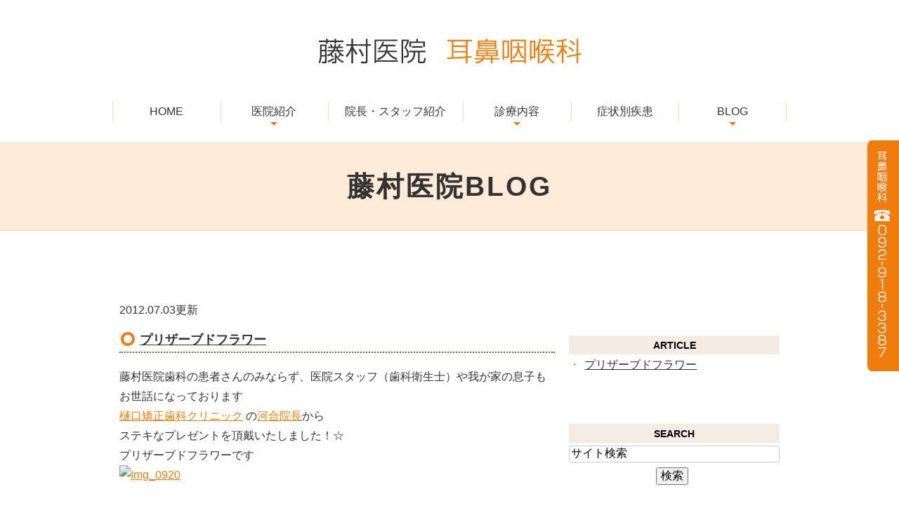

--- FILE ---
content_type: text/html; charset=UTF-8
request_url: http://www.fujimura-dental.jp/blog/clinic/2012/07/
body_size: 4325
content:
<!DOCTYPE html>
<html lang="ja" prefix="og: http://ogp.me/ns#">
    <head>
        <meta charset="UTF-8">
        <title>大宰府市の藤村医院耳鼻咽喉科は歯科治療とも連携 | 2012年7月</title>
        <meta name="description" content="大宰府市の藤村医院耳鼻咽喉科は歯科治療とも連携 | 2012年7月。大宰府市で耳鼻咽喉科をお探しの方は、都府楼前駅近くの藤村医院耳鼻咽喉科まで。症状が辛くてお困りの患者さまをなるべくお待たせせずにチーム医療で連携を図り診察致します。">
        
        
        
        <link rel="canonical" href="http://www.fujimura-dental.jp/blog/clinic/2012/07/">
        
        <link rel="alternate" type="application/atom+xml" title="Atom" href="/blog/atom.xml"/>
        
        <meta name="viewport" content="width=device-width, initial-scale=1.0, minimum-scale=1.0, maximum-scale=1.0">
        <meta name="format-detection" content="telephone=no">
        


        <link rel="icon" href="/favicon.ico">
        <link rel="stylesheet" href="http://static.plimo.com/static/common/css/static_common.min.css?20251215110455">
        <link rel="stylesheet" href="http://static.plimo.com/static/common/css/touchTouch.css?20251215110455">

        <link rel="stylesheet" href="/css/plimo_structure_5.css?20251215110455" />
        <link rel="stylesheet" href="/css/plimo_content_5.css?20251215110455" />
        <link rel="stylesheet" href="http://static.plimo.com/static/type5/css/camera.css">

        
        
        
    </head>
    <body id="blogBody" class="blog Category-Monthly type5 under">
        <div class="wrapper">
        

            <div id="header">
                <div class="header_in">
    <h1><a href="/"><img src="/asset/logo.png" alt="藤村医院 耳鼻咽喉科"></a></h1>
    <section class="menu clearfix">
        <nav class="horizontal-nav full-width horizontalNav-notprocessed">
            <ul class="sf-menu">
                <li class="current li01"><a href="/">HOME</a></li>
                <li class="li02">
                    <p class="menu_top">医院紹介</p>
                    <p class="menu-arrow"></p>
                    <ul>
                        <li><a href="/clinic/">当院の強み</a></li>
                        <li><a href="/setsubi/">設備紹介</a></li>
                    </ul>
                
                <li class="li03"><a href="/staff/">院長・スタッフ紹介</a></li>
                <li class="li04">
                    <p class="menu_top">診療内容</p>
                    <p class="menu-arrow"></p>
                    <ul>
                        <li><a href="/child/">子どもの中耳炎</a></li>
                        <li><a href="/allergy/">花粉症・アレルギー性鼻炎</a></li>
                        <li><a href="/sleep/">いびき・睡眠時無呼吸症候群</a></li>
                        <li><a href="/other/">その他の疾患</a></li>
                    </ul>
                </li>
                <li class="li05"><a href="/case/">症状別疾患</a></li>
                <li class="li06 last">
                    <p class="menu_top">BLOG</p>
                    <p class="menu-arrow"></p>
                    <ul>
                        <li><a href="/blog/clinic/">藤村医院BLOG</a></li>
                        <li><a href="/blog/news/">歯科NEWS</a></li>
                    </ul>
                </li>
            </ul>
        </nav>
    </section>
</div>
            </div>
            <!--//header-->
            <div id="mainimage">
                <div class="container_12">
            <h2>藤村医院BLOG</h2>
</div>
            </div>
            <!--//mainimage-->

            
            <!--//content-top-->
 <!--<div id="content">-->
 <!--<section class="bg1 pad4">-->
            <div id="content" class="clearfix"><div class="contents_block container_12 clearfix">
                
<div id="blogList" class="contentArea grid_8  mrg5">


    
        
        
        
    
    <div class="entry blogcontent m_30" itemscope itemType="http://schema.org/BlogPosting">
    <p class="date">2012.07.03更新</p>
    <h3 class="entry-title" itemprop="name"><a href="http://www.fujimura-dental.jp/blog/2012/07/entry-430-78179.html" itemprop="url">プリザーブドフラワー</a></h3>
    <div class="blogArea" itemprop="articleBody">
    
<p>藤村医院歯科の患者さんのみならず、医院スタッフ（歯科衛生士）や我が家の息子も</p><p>お世話になっております</p><p><a target="_blank" href="http://www.fukuoka-hanarabi.com/">樋口矯正歯科クリニック</a> の<a target="_blank" href="http://www.fukuoka-hanarabi.com/director.htm">河合院長</a>から</p><p>ステキなプレゼントを頂戴いたしました！☆</p><p>プリザーブドフラワーです</p><p><a href="http://higobon.cocolog-nifty.com/.shared/image.html?/photos/uncategorized/2012/07/03/img_0920.jpg"><img width="200" height="266" border="0" src="http://higobon.cocolog-nifty.com/twofrogs/images/2012/07/03/img_0920.jpg" alt="Img_0920" title="Img_0920" /></a><br /><br /><br />一番似合いそうな場所に飾らせて頂きました</p><p><a href="http://higobon.cocolog-nifty.com/.shared/image.html?/photos/uncategorized/2012/07/03/img_0919.jpg"><img width="200" height="150" border="0" src="http://higobon.cocolog-nifty.com/twofrogs/images/2012/07/03/img_0919.jpg" alt="Img_0919" title="Img_0919" /></a><br /><br /><br />河合先生には開業時にもプリザーブドフラワーを頂戴しまして、そのお花はまだ、クリーニング専用の</p><p>個室診療室を艶やかに飾ってくれております☆</p><p>この場をお借りして、改めて御礼申し上げます！</p><p>どうも有難うございました。</p><p>今後ともご指導・ご鞭撻のほどを何卒よろしくお願い致します</p><br />
    </div>
    <!--//blogArea-->

    <p class="contributor" >投稿者: <span class="author">藤村医院</span></p>



</div>




<div id="pagenation">
<div class="clearfix inner">
    
    
    
    <ul>
    <li class="active"><a href="/blog/clinic/2012/07/index.html">1</a></li>
    </ul>
    
    
</div>
</div>
<!--//pagenation-->

</div>
<!--//contentArea-->


<div class="blogside grid_4 mrg5">
<div class="archiveBox m_20" id="archiveLatest">
    <h3>ARTICLE</h3>
    <ul>
    
    
        <li><a href="http://www.fujimura-dental.jp/blog/2012/07/entry-430-78179.html">プリザーブドフラワー</a></li>
    
    
    </ul>
</div>

<div class="archiveBox m_20" id="archiveSearch">
    <h3>SEARCH</h3>
    <form action="http://www.google.co.jp/search" method="get" class="blog_search_form">
        <span class="blog_search_input"><input class="base_border_color searchInput" type="text" onfocus="if(this.value == 'サイト検索') this.value='';" onblur="if(this.value == '') this.value='サイト検索';" value="サイト検索" name="q"></span>
        <span class="blog_search_submit"><input class="base_bg_color_1" type="submit" value="検索"></span>
        <input type="hidden" value="UTF-8" name="ie">
        <input type="hidden" value="UTF-8" name="oe">
        <input type="hidden" value="ja" name="hl">
        <input type="hidden" value="www.fujimura-dental.jp" name="sitesearch">
    </form>
</div>
<div class="archiveBox m_20" id="archiveMonth">
    <h3>ARCHIVE</h3>
    <ul>
    
        
    
        
        
        <li><a href="http://www.fujimura-dental.jp/blog/clinic/2015/05/">2015年05月</a><span class="category_count_block">&nbsp;(1)</span></li>
    
        
        
        <li><a href="http://www.fujimura-dental.jp/blog/clinic/2013/07/">2013年07月</a><span class="category_count_block">&nbsp;(4)</span></li>
    
        
        
        <li><a href="http://www.fujimura-dental.jp/blog/clinic/2012/10/">2012年10月</a><span class="category_count_block">&nbsp;(1)</span></li>
    
        
        
        <li><a href="http://www.fujimura-dental.jp/blog/clinic/2012/07/">2012年07月</a><span class="category_count_block">&nbsp;(1)</span></li>
    
        
        
        <li><a href="http://www.fujimura-dental.jp/blog/clinic/2012/06/">2012年06月</a><span class="category_count_block">&nbsp;(1)</span></li>
    
        
        
        <li><a href="http://www.fujimura-dental.jp/blog/clinic/2012/04/">2012年04月</a><span class="category_count_block">&nbsp;(1)</span></li>
    
        
        
        <li><a href="http://www.fujimura-dental.jp/blog/clinic/2012/03/">2012年03月</a><span class="category_count_block">&nbsp;(2)</span></li>
    
        
        
        <li><a href="http://www.fujimura-dental.jp/blog/clinic/2012/02/">2012年02月</a><span class="category_count_block">&nbsp;(1)</span></li>
    
        
        
        <li><a href="http://www.fujimura-dental.jp/blog/clinic/2012/01/">2012年01月</a><span class="category_count_block">&nbsp;(2)</span></li>
    
        
        
        <li><a href="http://www.fujimura-dental.jp/blog/clinic/2011/12/">2011年12月</a><span class="category_count_block">&nbsp;(3)</span></li>
    
        
        
        <li><a href="http://www.fujimura-dental.jp/blog/clinic/2011/11/">2011年11月</a><span class="category_count_block">&nbsp;(3)</span></li>
    
        
        
        <li><a href="http://www.fujimura-dental.jp/blog/clinic/2011/10/">2011年10月</a><span class="category_count_block">&nbsp;(3)</span></li>
    
        
        
        <li><a href="http://www.fujimura-dental.jp/blog/clinic/2011/09/">2011年09月</a><span class="category_count_block">&nbsp;(6)</span></li>
    
        
        
        <li><a href="http://www.fujimura-dental.jp/blog/clinic/2011/08/">2011年08月</a><span class="category_count_block">&nbsp;(10)</span></li>
    
        
        
        <li><a href="http://www.fujimura-dental.jp/blog/clinic/2011/07/">2011年07月</a><span class="category_count_block">&nbsp;(7)</span></li>
    
        
        
        <li><a href="http://www.fujimura-dental.jp/blog/clinic/2011/06/">2011年06月</a><span class="category_count_block">&nbsp;(8)</span></li>
    
        
        
        <li><a href="http://www.fujimura-dental.jp/blog/clinic/2011/05/">2011年05月</a><span class="category_count_block">&nbsp;(16)</span></li>
    
        
        
        <li><a href="http://www.fujimura-dental.jp/blog/clinic/2011/04/">2011年04月</a><span class="category_count_block">&nbsp;(12)</span></li>
    
        
        
        <li><a href="http://www.fujimura-dental.jp/blog/clinic/2011/03/">2011年03月</a><span class="category_count_block">&nbsp;(13)</span></li>
    
        
        
        <li><a href="http://www.fujimura-dental.jp/blog/clinic/2011/02/">2011年02月</a><span class="category_count_block">&nbsp;(19)</span></li>
    
        
        
        <li><a href="http://www.fujimura-dental.jp/blog/clinic/2011/01/">2011年01月</a><span class="category_count_block">&nbsp;(17)</span></li>
    
        
        
        <li><a href="http://www.fujimura-dental.jp/blog/clinic/2010/12/">2010年12月</a><span class="category_count_block">&nbsp;(7)</span></li>
    
        
        
        <li><a href="http://www.fujimura-dental.jp/blog/clinic/2010/11/">2010年11月</a><span class="category_count_block">&nbsp;(16)</span></li>
    
        
        
        <li><a href="http://www.fujimura-dental.jp/blog/clinic/2010/10/">2010年10月</a><span class="category_count_block">&nbsp;(16)</span></li>
    
        
        
        <li><a href="http://www.fujimura-dental.jp/blog/clinic/2010/09/">2010年09月</a><span class="category_count_block">&nbsp;(2)</span></li>
    
        
        
        <li><a href="http://www.fujimura-dental.jp/blog/clinic/2009/01/">2009年01月</a><span class="category_count_block">&nbsp;(1)</span></li>
    

    
    </ul>

</div>



<div class="archiveBox m_20" id="archiveCategory">
    <h3>CATEGORY</h3>
    <ul>
        
    

    </ul>
</div>


</div>
<!--//blogside-->

            </div></div>
        
        <!-- </section>-->
     <!--</div>-->
            <!--//content-->
                
            
            <!--//content-bottom-->

            <div id="side">
                <div id="sidecontact" class="rightContent">
<span data-plimo-url="cms.plimo.com" data-plimo-tel="0929183387" data-plimo-blog-id="648" data-plimo-token="Ym2KbXx7AVqI1VLzCsHAThtjc43JnebDu4x3kwPz"><a href="tel:0929183387"><img src="http://www.fujimura-dental.jp/asset/side_inq.png" alt="side_inq.png" /></a></span>
</div>
            </div>
            <!--//side-->

            <div id="footer">
                <div class="footer_in">
    <div class="box01 clearfix">
        <a href="http://www.fujimura-hospital.jp/" class="a01" target="_blank"><img src="/asset/top_img08_pcimg.png" alt="藤村医院 歯科">
        </a>
        <a href="https://www.facebook.com/fujimuraclinic?sk=wall" class="a02" target="_blank"><img src="/asset/top_img09_pcimg.png" alt="Facebook">
        </a>
    </div>
    <a href="/" class="footer_logo"><img src="/asset/logo.png" alt="藤村医院 耳鼻咽喉科"></a>
    <ul class="footer_ul">
        <li><a href="/">＞HOME</a></li>
        <li><a href="/clinic/">＞医院紹介</a></li>
        <li><a href="/setsubi/">＞設備紹介</a></li>
        <li><a href="/staff/">＞院長・スタッフ紹介</a></li>
        <li><a href="/child/">＞子どもの中耳炎</a></li>
        <li><a href="/allergy/">＞花粉症・アレルギー性鼻炎</a></li>
        <li><a href="/sleep/">＞いびき・睡眠時無呼吸症候群</a></li>
        <li><a href="/other/">＞その他の疾患</a></li>
        <li><a href="/case/">＞症状別疾患</a></li>
        <li><a href="/blog/clinic/">＞藤村医院BLOG</a></li>
        <li><a href="/blog/news/">＞歯科NEWS</a></li>
    </ul>
</div>
<div class="bottom_box">
<ul>
    <li>太宰府市で耳鼻咽喉科をお探しなら当院へお気軽にお越しください。 Copyright(c) 藤村医院耳鼻咽喉科 All Right Reserve.</li>
    <li><a href="/sitemap.html">SITEMAP</a></li>
</ul>
</div>
            </div>
            <!--//footer-->
        </div>
        <!--//wrapper-->
        
        <div class="overlay_mask"></div>

        <script type="text/javascript" src="http://static.plimo.com/static/common/js/jquery.min.js?20251215110455"></script>
        <script type="text/javascript" src="http://static.plimo.com/static/common/js/static_type_noscript_image_replace.js?20251215110455"></script>
        <script type="text/javascript" src="http://static.plimo.com/static/common/js/base.js?20251215110455"></script>
        <script type="text/javascript" src="http://static.plimo.com/static/common/js/touchTouch.jquery.js?20251215110455"></script>
        <script type="text/javascript" src="http://static.plimo.com/static/common/js/jquery-migrate-1.1.1.js"></script>
        <script type="text/javascript" src="http://static.plimo.com/static/common/js/jquery.easing.1.3.js"></script>

        <script src="http://static.plimo.com/static/type5/js/script.js"></script>
        <script src="http://static.plimo.com/static/type5/js/superfish.js"></script>
        <script src="http://static.plimo.com/static/type5/js/jquery.ui.totop.js"></script>
        <script src="http://static.plimo.com/static/type5/js/jquery.mobilemenu.js"></script>
        <script src="http://static.plimo.com/static/type5/js/camera.js"></script>
        <script src="http://static.plimo.com/static/type5/js/jquery.equalheights.js"></script>
        <!--[if (gt IE 9)|!(IE)]><!-->
        <script type="text/javascript" src="http://static.plimo.com/static/common/js/jquery.mobile.customized.min.js"></script>
        <!--<![endif]-->



        <script type="text/javascript" src="/js/plimo.js?20251215110455"></script>


        <script>
        $(document).ready(function(){
            jQuery('#camera_wrap').camera({
                loader: false,
                pagination: true,
                minHeight: '250',
                thumbnails: false,
                height: '35.16666666667%',
                caption: true,
                navigation: false,
                fx: 'mosaic',
            });

            $().UItoTop({ easingType: 'easeOutQuart' });
        });
        </script>

        <div id="ext_service_tag" style="height:0; overflow:hidden;">
            

<!-- Google tag (gtag.js) -->
<script async src="https://www.googletagmanager.com/gtag/js?id=UA-52179319-21&id=G-KGC6H9KKZY"></script>
<script>
  window.dataLayer = window.dataLayer || [];
  function gtag(){dataLayer.push(arguments);}
  gtag('js', new Date());

  gtag('config', 'UA-52179319-21');
  gtag('config', 'G-KGC6H9KKZY');
</script>



        </div>
    </body>
</html>



--- FILE ---
content_type: text/css
request_url: http://www.fujimura-dental.jp/css/plimo_structure_5.css?20251215110455
body_size: 23911
content:
 /*css*/
@import "//static.plimo.com/static/type5/css/reset.css";
@import "//static.plimo.com/static/type5/css/skeleton.css";
@import "//static.plimo.com/static/type5/css/font-awesome.css";
@import "//static.plimo.com/static/type5/css/superfish.css";
 @import url(//fonts.googleapis.com/css?family=Cantarell:400,700,400italic);
@import url(//fonts.googleapis.com/css?family=Jockey+One);
@import url(//fonts.googleapis.com/css?family=Ubuntu:400,700);
body {
	min-width: 960px;
	font-size: 14px;
	line-height: 22px;
	font-family: Verdana, "游ゴシック", YuGothic, "ヒラギノ角ゴ ProN W3", "Hiragino Kaku Gothic ProN", "メイリオ", Meiryo, sans-serif;
	color: #8f8e8e;
}
p {
	margin-bottom: 22px;
}
img {
	max-width: 100%;
}
h2 {
	font-size: 48px;
	line-height: 48px;
	color: #fff;
	border-bottom: 1px solid #ddd;
}
h4 {
	line-height: 39px;
	color: #fff;
	text-shadow: 1px 1px 0px #ADADAD;
	font-size: 48px;
	text-transform: uppercase;
	padding-bottom: 28px;
	margin-bottom: 30px;
}
h3 {
	margin-bottom: 14px;
	text-transform: uppercase;
	font-size: 36px;
	line-height: 30px;
	display: inline-block;
	color: #000;
}
h5 {
	font-size: 33px;
	line-height: 36px;
	text-transform: uppercase;
	color: #2f2f2f;
	margin-bottom: 22px;
}
h6 {
	padding: 65px 0 18px;
	text-transform: uppercase;
	margin-bottom: 18px;
	color: #444;
	position: relative;
	font-size: 38px;
	line-height: 38px;
}
h6_before {
	content: '';
	bottom: 0;
	text-align: center;
	width: 146px;
	right: 17%;
	position: absolute;
	height: 1px;
	display: inline-block;
	background: #d3d3d3;
}
a[href^="tel:"] {
	color: inherit;
	text-decoration: none;
}
* {
	-webkit-text-size-adjust: none;
}
figure {
	position: relative;
}
figcaption {
	color: #fff;
	text-transform: uppercase;
	right: 28px;
	position: absolute;
	font: bold 48px/44px;
	text-align: right;
	bottom: 32px;
}
figcaption span {
	font-size: 36px;
	display: block;
}
/*-----------Header------------*/
#header {
	text-align: center;
}
#header h1 {
	clear: both;
	padding-top: 44px;
	margin-bottom: 40px;
	display: inline-block;
}
#header h1 img {
	display: block;
}
.shadow {
	position: relative;
	background: url('//static.plimo.com/static/type5/images/bg4.png') center 148px no-repeat;
}
h2 span {
	font-size: 68px;
	display: block;
	margin-bottom: 10px;
}
.brd1 {
	border-bottom: #e6f9fe solid 1px;
}
.brd2 {
	border-bottom: #fde9f0 solid 1px;
}
.brd3 {
	border-bottom: #f5fceb solid 1px;
}
.item {
	padding: 60px 19px 64px;
	margin-top: 28px;
}
.item1 {
	background: #00bff3;
}
.item2 {
	background: #ee1c67;
}
.item3 {
	background: #94e238;
}
/*-----------Content-----------*/
#content {
	text-align: center;
}
.bg1 {
	background: url('//static.plimo.com/static/type5/images/bg1.jpg');
	padding-bottom: 49px;
	border-top: 1px solid #e5e5e5;
}
.bg6 {
	background: url('//static.plimo.com/static/type5/images/bg1.jpg');
	padding-bottom: 65px;
	border-top: 1px solid #e5e5e5;
}
.bg2 {
	background: url('//static.plimo.com/static/type5/images/bg1.jpg');
	padding-bottom: 49px;
}
.bg3 {
	background: url('//static.plimo.com/static/type5/images/bg6.jpg');
	padding-bottom: 10px;
	border-top: 1px solid #e5e5e5;
}
.bg5 {
	background: url('//static.plimo.com/static/type5/images/bg6.jpg');
	padding-bottom: 50px;
	border-top: 1px solid #e5e5e5;
}
.div1 {
	color: #fff;
	margin-top: 46px;
	padding: 3px 18px 9px;
	display: inline-block;
	border-radius: 34px;
	text-shadow: 1px 1px 0px #CFCFCF;
	position: relative;
	letter-spacing: -2.5px;
	font: bold 36px/48px;
	background: #00bff3;
}
.flt {
	float: left;
}
.div1:before {
	bottom: -31px;
	content: '';
	left: 50%;
	position: absolute;
	height: 31px;
	background: url('//static.plimo.com/static/type5/images/corner.png') no-repeat;
	width: 31px;
	margin-left: 7px;
}
.block2 {
	margin: 18px 0 30px;
	background: #e5e5e5;
	position: relative;
	padding: 25px 25px 30px;
}
.block2:before {
	content: '';
	left: 50%;
	margin-left: -16px;
	position: absolute;
	border-top: 20px solid #e5e5e5;
	border-right: 16px solid transparent;
	border-bottom: none;
	border-left: 16px solid transparent;
	width: 0px;
	height: 0px;
	bottom: -15px;
}
.block1, .block3, .block4, .block5 {
	margin-bottom: 20px;
	border: 1px solid #e3e3e3;
	background: #fff;
	padding: 24px 18px 25px 31px;
}
.div6, .div3, .div4, .div5 {
	width: 65px;
	display: inline-block;
	height: 54px;
	overflow: hidden;
	margin: 6px 15px 15px 0;
	float: left;
}
.div6 {
	background: url('//static.plimo.com/static/type5/images/page2_icon1.png') 0 0 no-repeat;
}
.div3 {
	background: url('//static.plimo.com/static/type5/images/page2_icon2.png') 0 0 no-repeat;
}
.div4 {
	background: url('//static.plimo.com/static/type5/images/page2_icon3.png') 0 0 no-repeat;
}
.div5 {
	background: url('//static.plimo.com/static/type5/images/page2_icon4.png') 0 0 no-repeat;
}
.block1:hover .div6, .block3:hover .div3, .block4:hover .div4, .block5:hover .div5 {
	background-position: right 0;
}
.brd4 {
	border-bottom: 1px solid #d3d3d3;
	overflow: hidden;
	padding-bottom: 8px;
	margin-bottom: 15px;
}
.block6 {
	background: #e5e5e5;
	margin-bottom: 20px;
	overflow: hidden;
	border: 1px solid #e3e3e3;
	margin: 10px !important;
}
div.p8 {
	padding: 25px 75px 18px 15px;
}
/*------------Images-----------*/
a.lightbox {
	display: block;
	position: relative;
}
a.lightbox span {
	transition: 0.5s ease;
	-o-transition: 0.5s ease;
	-webkit-transition: 0.5s ease;
	display: block;
	position: absolute;
	z-index: 10;
	left: 0;
	right: 0;
	top: 0;
	bottom: 0;
	background: url(//static.plimo.com/static/type5/images/magnify.png) -100px center no-repeat;
}
a.lightbox:hover span {
	background-position: center center;
}
.img {
	display: inline-block;
	margin-bottom: 20px;
}
.img1 {
	margin: 0 0 1px 1px;
	display: inline-block;
	float: right;
	border: 1px solid #e3e3e3;
}
.img2 {
	margin-bottom: 20px;
	display: inline-block;
	border: 1px solid #e3e3e3;
}
.img3 {
	margin: 20px 0 28px;
	border: 1px solid #e3e3e3;
}
.img1, .img2, .img3, .block6 {
	-moz-box-sizing: border-box;
	-webkit-box-sizing: border-box;
	-o-box-sizing: border-box;
	box-sizing: border-box;
}
/*-------------Text------------*/
.txt {
	text-align: left;
}
.p1 {
	text-transform: uppercase;
	color: #000;
	text-align: center;
	margin-bottom: 20px;
}
h2.p1>span {
	color: #000;
	display: block;
	font-size: 72px;
}
.p2 {
	color: #fff;
	font-size: 12px;
	line-height: 18px;
}
.p3 {
	font-size: 13px;
	line-height: 21px;
}
.p4 {
	color: #444;
	text-transform: uppercase;
	font-size: 12px;
	line-height: 21px;
}
.p5 {
	font-size: 40px;
	line-height: 40px;
}
.p6 {
	font-size: 14px;
	line-height: 18px;
	text-transform: uppercase;
	color: #aeaeae;
}
.p7 {
	text-transform: uppercase;
	display: block;
	color: #444;
	margin-bottom: 20px;
}
.p8, .p9, .p10 {
	text-transform: uppercase;
	color: #444;
	position: relative;
}
.p10 {
	font-size: 38px;
	line-height: 38px;
	border-bottom: #d3d3d3 solid 1px;
	padding-bottom: 18px;
	margin-bottom: 18px;
}
/*-------------Links-----------*/
a {
	text-decoration: none;
	color: inherit;
	transition: 0.5s ease;
	-webkit-transition: 0.5s ease;
}
a:hover {
	color: #999;
}
.a1 {
	padding: 10px 18px 10px;
	position: relative;
	font-size: 11px;
	line-height: 18px;
	text-transform: uppercase;
	margin-top: 18px;
	background: #fff;
	display: inline-block;
	border-radius: 5px;
}
.a2 {
	color: #00bff3
}
.a3 {
	color: #ee1c67;
}
.a4 {
	color: #94e238;
}
.a1:hover {
	color: #afafb6;
	background: #fbfbfb;
}
.a5 {
	width: 125px;
	position: relative;
	font-size: 14px;
	margin-top: 4px;
	padding: 5px;
	height: 26px;
	color: #fff;
	display: inline-block;
	border-radius: 4px;
}
.a6 {
	background: #ee1c67;
}
.a7 {
	background: #00bff3;
}
.a5+.a5 {
	margin-left: 3px;
}
.a8 {
	display: inline-block;
	width: 43px;
	background: url('//static.plimo.com/static/type5/images/link6.png') right 0 no-repeat;
	height: 43px;
	margin-bottom: 38px;
	-o-transition: 0s ease;
	-webkit-transition: 0s ease;
	transition: 0s ease;
}
.a8:hover {
	background-position: left 0;
	-o-transition: 0s ease;
	-webkit-transition: 0s ease;
	transition: 0s ease;
}
.a9 {
	color: #00bff3;
	text-transform: none;
}
.a9:hover {
	color: #444;
}
.a10 {
	text-transform: uppercase;
	color: #444;
}
.a10:hover {
	color: #00bff3;
}
.a11 {
	margin-bottom: 3px;
	display: inline-block;
	font-size: 19px;
	font-weight: bold;
}
.a12 {
	top: 50%;
	display: inline-block;
	right: 20px;
	position: absolute;
	width: 43px;
	background: url('//static.plimo.com/static/type5/images/link6.png') left 0 no-repeat;
	height: 43px;
	margin-top: -22px;
	-o-transition: 0s ease;
	-webkit-transition: 0s ease;
	transition: 0s ease;
}
.a12:hover, .a13:hover {
	background-position: right 0;
	-o-transition: 0s ease;
	-webkit-transition: 0s ease;
	transition: 0s ease;
}
.a13 {
	width: 43px;
	display: inline-block;
	margin-bottom: 30px;
	background: url('//static.plimo.com/static/type5/images/link6.png') left 0 no-repeat;
	height: 43px;
	-o-transition: 0s ease;
	-webkit-transition: 0s ease;
	transition: 0s ease;
}
.a6:hover {
	color: #fff;
	background-color: #fe4186;
}
.a7:hover {
	color: #fff;
	background: #4cdffc;
}
/*------------- margin bottom --------------------*/
.m_0 {
	margin-bottom: 0px !important;
}
.m_10 {
	margin-bottom: 10px;
}
.m_15 {
	margin-bottom: 15px;
}
.m_20 {
	margin-bottom: 20px;
}
.m_21 {
	margin-bottom: 21px !important;
}
.m_22 {
	margin-bottom: 22px !important;
}
.m_23 {
	margin-bottom: 23px;
}
- .m_25 {
margin-bottom: 25px !important;
}
.m_27 {
	margin-bottom: 27px !important;
}
.m_30 {
	margin-bottom: 30px;
}
.m_40 {
	margin-bottom: 40px;
}
.m_44 {
	margin-bottom: 44px;
}
.m_45 {
	margin-bottom: 45px;
}
.m_46 {
	margin-bottom: 46px;
}
.m_47 {
	margin-bottom: 47px;
}
.m_48 {
	margin-bottom: 48px;
}
.m_50 {
	margin-bottom: 50px;
}
.m_64 {
	margin-bottom: 64px;
}
.m_65 {
	margin-bottom: 65px;
}
.m_66 {
	margin-bottom: 66px;
}
.m_67 {
	margin-bottom: 67px;
}
.m_70 {
	margin-bottom: 70px;
}
.m_76 {
	margin-bottom: 76px;
}
/*-------------Indent-----------*/
.pad1 {
	padding-top: 56px;
}
.pad2 {
	padding-top: 30px;
}
.pad3 {
	padding-top: 75px;
}
.pad4 {
	padding-bottom: 80px;
}
.mrg1 {
	margin-top: 28px;
}
.mrg2 {
	margin-top: 87px;
}
.mrg3 {
	margin-bottom: 30px;
}
.mrg4 {
	margin-bottom: 26px;
}
.mrg5 {
	margin-top: 49px;
}
.mrg6 {
	margin-bottom: 76px;
}
.mrg7 {
	margin-bottom: 32px;
}
.mrg8 {
	margin-top: 45px;
}
.mrg9 {
	margin-bottom: 32px;
}
.mrg10 {
	margin-top: 70px;
}
/*-------------List------------*/
.list {
	margin: 8px 0 17px;
}
.list a {
	font-size: 14px;
	text-transform: uppercase;
	line-height: 30px;
	color: #aeaeae;
}
.list li:hover a {
	color: #ee1c67;
}
.list li:hover {
	background: url('//static.plimo.com/static/type5/images/link7.png') 0 9px no-repeat;
}
.list1 figure {
	margin-top: 6px;
	margin-bottom: 16px;
}
/*-------------Footer-----------*/
#footer {
	text-align: center;
	padding-bottom: 30px;
}
#footer h1 {
	margin: 40px 0 8px;
	display: inline-block;
}
.brd {
	border-top: 6px solid #eaeaea;
	position: relative;
}
.brand>a {
	margin-top: 24px;
	display: inline-block;
	background: #fff;
}
.brand>a+a {
	margin-left: 32px;
}
.privacy {
	color: #444;
	font-size: 11px;
	text-transform: uppercase;
	line-height: 12px;
	letter-spacing: 0.5px;
}
.socials a {
	margin: 0 9px;
	display: inline-block;
	background: #fff;
}
.socials>a:hover, .brand>a:hover {
	opacity: 0.5;
	filter:alpha(opacity=50);
}
/*--------------To_Top----------*/
#toTop {
	display: none;
	text-decoration: none;
	position: fixed;
	bottom: 40px;
	left: 51%;
	margin-left: 500px;
	overflow: hidden;
	width: 52px;
	height: 52px;
	border: none;
	text-indent: -999px;
	z-index: 20;
	background: url(//static.plimo.com/static/type5/images/totop.png) no-repeat left 0;
	transition: 0s ease;
	-o-transition: 0s ease;
	-webkit-transition: 0s ease;
}
#toTop:hover {
	outline: none;
	opacity: 0.5;
	filter:alpha(opacity=50);
}

@media only screen and (max-width: 1130px) {
#toTop {
	left: auto;
	margin-left: 0;
	right: 10px !important;
	bottom: 20px !important;
	margin-right: 10px !important;
}
}
.map figure iframe {
	width: 100%;
	height: 489px;
	max-width: 100%;
}
address {
	font-style: normal;
	margin-bottom: 30px;
	line-height: inherit;
}
address dt {
	color: #444;
	text-transform: uppercase;
	margin-bottom: 20px;
}
address dd {
	height: 22px;
}
address dd span {
	color: inherit;
	padding: 0;
	display: inline-block;
	text-align: left;
}
address a {
	color: #00bff3;
}
address a:hover {
	color: #444;
}


/*=======================RESPONSIVE LAYOUTS===========================*/

@media only screen and (max-width: 995px) {
body {
	min-width: 768px;
}
.caption {
	height: 130px !important;
}
.caption h2 {
	font-size: 38px;
	line-height: 38px;
}
.caption h2 span {
	font-size: 58px;
}
.shadow:before {
	left: 0;
	width: 100% !important;
}
.list li {
	padding-left: 17px;
}
.list a {
	line-height: 12px;
}
.list li:hover {
	background-position:  0 0;
}
}
 @media only screen and (max-width: 767px) {
body {
	min-width: 420px;
}
.caption {
	height: 110px !important;
}
.caption h2 {
	font-size: 34px;
	letter-spacing: -2px;
	line-height: 30px;
}
.caption h2 span {
	font-size: 46px;
}
.camera_pag {
	bottom: 8px !important;
}
h2 {
	line-height: 64px;
}
.mrg1 {
	margin-top: 37px;
}
.mrg2 {
	margin-top: 37px;
}
.img1, .flt {
	float: none;
}
h6 {
	padding-top: 15px;
}
.mrg11 {
	margin-top: 0px;
}
.mrg12 {
	margin-bottom: 12px;
}
h6:before {
	width: 85%;
	right: 10%;
}
.mrg6 {
	margin-bottom: 30px;
}
.list a:hover {
	position: relative;
	color: #ee1c67;
	display: inline-block;
}
.list a:hover:before {
	content: '';
	width: 13px;
	position: absolute;
	height: 13px;
	background: url('//static.plimo.com/static/type5/images/link7.png') 0 0 no-repeat;
	top: 1px;
	display: block;
	left: -18px;
}
.list li:hover {
	background: none;
}
.gallery1 a.lightbox img,  .gallery a.lightbox img {
	width: 100%;
}
.gallery li {
	margin-bottom: 20px;
}
.a13 {
	margin-bottom: 40px;
}
.img3 {
	margin: 20px 0 0;
}
.block1, .block3, .block4, .block5 {
	margin-bottom: 0;
}
}
 @media only screen and (max-width: 480px) {
body {
	min-width: 300px;
}
.caption {
	display: none !important;
}
h2 {
	margin-top: 44px !important;
	font-size: 36px;
	line-height: 40px;
}
h2.p1 > span {
	font-size: 50px;
}
.img {
	width: 100%;
}
}
#footer h1 {
	display: inline-block;
	margin: 40px 0 8px;
}
/*-----------------------------------------------------------------------------------------------------------------------*//* inquiry */
.inquiry #content .contentArea {
	margin: 4em 0 10em;
	width: 100%;
}
.inquiry #content .message {
	margin-bottom: 2.4em;
}
.inquiryFormTable {
	border-bottom: 1px solid rgb(153, 153, 153);
	border-top: 1px solid rgb(153, 153, 153);
	padding: 2.4em 0;
}
.inquiryFormTable dl {
	display: table;
	width: 100%;
}
.inquiryFormTable dt {
	border-right: medium none;
	font-weight: 700;
	width: 25%;
}
.inquiryFormTable dd, .inquiryFormTable dt {
	display: table-cell;
	padding: 7px 10px 20px;
	text-align: left;
	vertical-align: top;
}
.inquiryFormTable dd label.side {
	padding-right: 20px;
}
.inquiryFormTable dd label.side input {
	margin-right: 10px;
}
#inquiryForm .comment {
	color: rgb(153, 153, 153);
	display: block;
	font-size: 70%;
	margin-top: 0.3em;
}
.inquiryFormTable .formS {
	width: 30%;
}
.inquiryFormTable .formM {
	width: 50%;
}
.inquiryFormTable .formL {
	width: 82%;
}
.inquiryFormTable textarea {
	padding: 0.3em;
	width: 98%;
}
.inquiryFormTable .required {
	color: rgb(204, 0, 0);
	font-size: 80%;
	font-weight: 700;
	padding-left: 0.5em;
}
.inquiryFormTable .title {
	border-bottom: 1px solid rgb(153, 153, 153);
	color: rgb(51, 51, 51);
	margin: 1.5em 0;
	padding: 0.7em 0.5em;
}
.inquiryFormTable hr {
	-moz-border-bottom-colors: none;
	-moz-border-left-colors: none;
	-moz-border-right-colors: none;
	-moz-border-top-colors: none;
	border-color: rgba(0, 0, 0, 0) -moz-use-text-color -moz-use-text-color;
	border-image: none;
	border-style: solid none none;
	border-width: 15px 0 0;
	color: rgb(255, 255, 255);
	height: 0;
}
.inquiryFormTable .text {
	color: rgb(102, 102, 102);
	font-size: 90%;
	margin: 0.5em 0;
}
.inquiryFormTable label.tandem {
	display: block;
}
.inquiry #content .btBox {
	margin: 3.5em 0 0;
	text-align: center;
}
.inquiry #content .backBt, .inquiry #content .confirmBt, .inquiry #content .submitBt, .inquiry #content .topBt {
	height: auto;
	margin: 0;
	padding: 7px 0;
	text-align: center;
	text-decoration: none;
	width: 152px;
}
 @media only screen and (max-width: 767px) {
.inquiryFormTable dt {
	display: block;
	width: 100%;
	padding: 20px 0 0 0;
}
.inquiryFormTable dd {
	display: block;
	width: 100%;
	padding: 5px 0 0 0;
}
}
@media only screen and (max-width: 480px) {
.inquiry #content .backBt, .inquiry #content .confirmBt, .inquiry #content .submitBt, .inquiry #content .topBt {
	width: 120px;
}
}
.inquiry #content .backBt {
	margin-right: 30px;
}
.inquiry #content .topBt {
	display: block;
	margin: 2em auto;
}
.inquiry #content .errorText:before {
	content: "※";
}
.inquiry #content .errorText {
	color: rgb(204, 0, 0);
	display: block;
	font-size: 85%;
}
.inquiryFormTable textarea, input.formM {
	border: 1px solid rgb(204, 204, 204);
	border-radius: 3px;
}
/* =====================================
 blog
===================================== */
.blog h3 {
	margin-top: 0;
	padding-bottom: 0;
}
/* blog imgs -------------------------- */
.blog #content img {
	height: auto;
	max-width: 100%;
	width: auto;
}
.blog #content .icon_imgs {
	width: auto !important;
}
/* =====================================
 pagenation
===================================== */
#pagenation .inner {
	margin: 30px auto 20px;
	padding-top: 20px;
	white-space: nowrap;
	width: 235px;
}
#pagenation ul, #pagenation ol {
	margin: 0;
	padding: 0;
}
#pagenation ul {
	list-style: none outside none;
}
#pagenation li {
	float: left;
	font-size: 100%;
	margin: 0.15em;
	text-align: center;
	width: 2em;
}
#pagenation li a {
	background: none repeat scroll 0 0 rgb(237, 237, 237);
	color: rgb(102, 102, 102);
	display: block;
	padding: 0.25em 0;
}
#pagenation .active a, #pagenation a.active:hover {
	background: none #000;
	color: #fff;
}
#pagenation .arrow {
	float: left;
	margin: 0.2em;
}
/* =====================================
 notfound
===================================== */
#notfoundBody p {
	text-align: center;
}
#notfoundBody form {
	text-align: center;
}
#notfoundBody .contentArea {
	margin-left: 0;
	margin-bottom: 2em;
}
.static #content .contentArea p {
	line-height: 1.4em;
	margin-bottom: 1em;
}
.static #content h2.titleBg, h2.titleBg {
	background: none repeat scroll 0 0 rgba(0, 0, 0, 0);
	border-bottom: 1px solid rgb(237, 237, 237);
	border-left: medium none;
	border-top: 3px solid rgb(0, 0, 0);
	font-size: 120%;
	padding: 10px 15px;
	color: #000;
	letter-spacing: 0;
}
#notFound.grid_8 {
	min-height: 200px;
}
/* =====================================
 sitemap
===================================== */
ul.sitemap_ic li a {
	position: relative;
	display: block;
	padding: 20px 10px 20px 15px;
	border-bottom: 1px dotted #ccc;
}
ul.sitemap_ic li a:after {
	position: absolute;
	top: 50%;
	right: 10px;
	display: block;
	content: '';
	width: 8px;
	height: 8px;
	margin-top: -4px;
	border-top: 1px solid #888;
	border-right: 1px solid #888;
	-webkit-transform: rotate(45deg);
	transform: rotate(45deg);
}
/* =====================================
 news
===================================== */
#news {
	position: relative;
	margin-left: 0;
}
#news h2 {
	border-top: 3px solid rgb(0, 0, 0);
	display: block;
	font-size: 130%;
	margin: 0 0 1em !important;
	padding: 10px;
	color: #000;
	letter-spacing: 0;
}
#news dl {
	border-bottom: 1px dashed rgb(204, 204, 204);
	margin-bottom: 0.6em;
	width: 100%;
}
#news dt {
	float: none;
	font-weight: bold;
	margin-bottom: 0.1em;
	padding: 0 10px;
}
#news dt .newsNew {
	background: none repeat scroll 0 0 rgb(0, 0, 0);
	border-radius: 2px;
	color: rgb(255, 255, 255);
	font-size: 0.8em;
	margin: 0 0 0 10px;
	padding: 0.3em 0.5em;
}
#news dd {
	float: none;
	padding: 0 10px 0.6em;
	width: auto;
}
#news dd a {
	text-decoration: underline;
}
/* title 変更用 -------------------------- */
.gnv_tmp_008_title_block .gnv_tmp_008_link {
	display: none;
}
.gnv_tmp_008_title_block #news h2 {
	display: none;
}
.gnv_tmp_008_title_block #news .ov {
	top: -45px;
	position: relative;
}
/* news link -------------------------- */
#news .ov {
	display: block;
	float: left;
	position: absolute;
	text-align: right;
	top: 21px;
	width: 100%;
}
/* news detail -------------------------- */
#newsDetail {
	margin-top: 10px;
}
.newsDetailBody {
	margin-top: 1em;
	padding: 0 10px 10px;
}

/* =====================================
 youtube resp 対応コード
===================================== */
.youtube_contents {
	position: relative;
	height: 0;
	padding: 30px 0 56.25%;
	overflow: hidden;
}
.youtube_contents embed {
	position: absolute;
	top: 0;
	left: 0;
	width: 100%;
	height: 100%;
}
.youtube_contents iframe {
	position: absolute;
	top: 0;
	left: 0;
	width: 100%;
	height: 100%;
}
/* =====================================
 singlebox
===================================== */
/* 2 column -------------------------- */
.singlebox2 {
	float: left;
	margin-left: 0;
	margin-right: 0;
	padding: 10px;
	width: 47.9% !important;
}
/* 3 column -------------------------- */
.singlebox3 {
	float: left;
	margin-left: 0;
	margin-right: 0;
	padding: 10px;
	width: 31.2% !important;
}
/* 4 column -------------------------- */
.singlebox4 {
	float: left;
	margin-left: 0;
	margin-right: 0;
	padding: 10px;
	width: 22.9% !important;
}
@media only screen and (max-width: 1200px) {
/* 2 column -------------------------- */
.singlebox2 {
    width: 47% !important;
}
/* 3 column -------------------------- */
.singlebox3 {
    width: 30.5% !important;
}
/* 4 column -------------------------- */
.singlebox4 {
	width: 22.2% !important;
}
}
@media only screen and (max-width: 767px) {
/* common column -------------------------- */
.singlebox2,
.singlebox3,
.singlebox4 {
	width: 100% !important;
	padding: 0 0 15px;
	margin-left: 0 !important;
	margin-right: 0 !important;
}
.singlebox2 .b_11_2_in,
.singlebox3 .b_11_2_in,
.singlebox4 .b_11_2_in {
    padding: 5px;
}
.singlebox2 .b_11_2_in span img,
.singlebox3 .b_11_2_in span img,
.singlebox4 .b_11_2_in span img {
    margin: 0;
}
}

/* バナー設置 */
.corona img {
    margin: 0 auto;
	width: 700px;
}
@media screen and (max-width: 767px) {
.corona img {
	width: 350px;
}
}



/* 20200911hikoukai */
.hikoukai {
	display: none !important;
}
#drag-temp-pre-content .parts.hikoukai {
	display: block !important;
	border: 5px solid #777;
	background: #555;
	padding: 20px 0;
}

--- FILE ---
content_type: text/css
request_url: http://www.fujimura-dental.jp/css/plimo_content_5.css?20251215110455
body_size: 50545
content:
/* *******************************************************************************
 1. common
 ├ 1-1. float
 ├ 1-2. margin
 ├ 1-3. padding
 ├ 1-4. text-align
 ├ 1-5. bold
 ├ 1-6. ph
 └ 1-7. pc sp change
 2. header
 3. nav
 4. mainimage
 5. footer
 6. content
 ├ 6-1. title
 ├ 6-2. top
 ├ 6-3. under 
 ├ 6-4. map 
 └ 6-5. tel
 7. full content
 8. blog
 ├ 8-1. img
 ├ 8-2. side list
 ├ 8-3. writer 
 └ 8-4. sns 
******************************************************************************* */
/* =====================================
 1. common
===================================== */
/* 1-1. float -------------------------- */

.fl {
 float: left;
}
.fr {
 float: right;
}
/* 1-2. margin -------------------------- */

.m00 {
 margin: 0 !important;
}
.m05 {
 margin: 5px !important;
}
.m10 {
 margin: 10px !important;
}
.m15 {
 margin: 15px !important;
}
.m20 {
 margin: 20px !important;
}
.m25 {
 margin: 25px !important;
}
.m30 {
 margin: 30px !important;
}
.m35 {
 margin: 35px !important;
}
.m40 {
 margin: 40px !important;
}
.m45 {
 margin: 45px !important;
}
.m50 {
 margin: 50px !important;
}
.mt00 {
 margin-top: 0 !important;
}
.mt05 {
 margin-top: 5px !important;
}
.mt10 {
 margin-top: 10px !important;
}
.mt15 {
 margin-top: 15px !important;
}
.mt20 {
 margin-top: 20px !important;
}
.mt25 {
 margin-top: 25px !important;
}
.mt30 {
 margin-top: 30px !important;
}
.mt35 {
 margin-top: 35px !important;
}
.mt40 {
 margin-top: 40px !important;
}
.mt45 {
 margin-top: 45px !important;
}
.mt50 {
 margin-top: 50px !important;
}
.mr00 {
 margin-right: 0 !important;
}
.mr05 {
 margin-right: 5px !important;
}
.mr10 {
 margin-right: 10px !important;
}
.mr15 {
 margin-right: 15px !important;
}
.mr20 {
 margin-right: 20px !important;
}
.mr25 {
 margin-right: 25px !important;
}
.mr30 {
 margin-right: 30px !important;
}
.mr35 {
 margin-right: 35px !important;
}
.mr40 {
 margin-right: 40px !important;
}
.mr45 {
 margin-right: 45px !important;
}
.mr50 {
 margin-right: 50px !important;
}
.mb00 {
 margin-bottom: 0 !important;
}
.mb05 {
 margin-bottom: 5px !important;
}
.mb10 {
 margin-bottom: 10px !important;
}
.mb15 {
 margin-bottom: 15px !important;
}
.mb20 {
 margin-bottom: 20px !important;
}
.mb25 {
 margin-bottom: 25px !important;
}
.mb30 {
 margin-bottom: 30px !important;
}
.mb35 {
 margin-bottom: 35px !important;
}
.mb40 {
 margin-bottom: 40px !important;
}
.mb45 {
 margin-bottom: 45px !important;
}
.mb50 {
 margin-bottom: 50px !important;
}
.ml00 {
 margin-left: 0 !important;
}
.ml05 {
 margin-left: 5px !important;
}
.ml10 {
 margin-left: 10px !important;
}
.ml15 {
 margin-left: 15px !important;
}
.ml20 {
 margin-left: 20px !important;
}
.ml25 {
 margin-left: 25px !important;
}
.ml30 {
 margin-left: 30px !important;
}
.ml35 {
 margin-left: 35px !important;
}
.ml40 {
 margin-left: 40px !important;
}
.ml45 {
 margin-left: 45px !important;
}
.ml50 {
 margin-left: 50px !important;
}
/* 1-3. padding -------------------------- */

.pa00 {
 padding: 0 !important;
}
.pa05 {
 padding: 5px !important;
}
.pa10 {
 padding: 10px !important;
}
.pa15 {
 padding: 15px !important;
}
.pa20 {
 padding: 20px !important;
}
.pa25 {
 padding: 25px !important;
}
.pa30 {
 padding: 30px !important;
}
.pa35 {
 padding: 35px !important;
}
.pa40 {
 padding: 40px !important;
}
.pa45 {
 padding: 45px !important;
}
.pa50 {
 padding: 50px !important;
}
.pt00 {
 padding-top: 0 !important;
}
.pt05 {
 padding-top: 5px !important;
}
.pt10 {
 padding-top: 10px !important;
}
.pt15 {
 padding-top: 15px !important;
}
.pt20 {
 padding-top: 20px !important;
}
.pt25 {
 padding-top: 25px !important;
}
.pt30 {
 padding-top: 30px !important;
}
.pt35 {
 padding-top: 35px !important;
}
.pt40 {
 padding-top: 40px !important;
}
.pt45 {
 padding-top: 45px !important;
}
.pt50 {
 padding-top: 50px !important;
}
.pr00 {
 padding-right: 0 !important;
}
.pr05 {
 padding-right: 5px !important;
}
.pr10 {
 padding-right: 10px !important;
}
.pr15 {
 padding-right: 15px !important;
}
.pr20 {
 padding-right: 20px !important;
}
.pr25 {
 padding-right: 25px !important;
}
.pr30 {
 padding-right: 30px !important;
}
.pr35 {
 padding-right: 35px !important;
}
.pr40 {
 padding-right: 40px !important;
}
.pr45 {
 padding-right: 45px !important;
}
.pr50 {
 padding-right: 50px !important;
}
.pb00 {
 padding-bottom: 0 !important;
}
.pb05 {
 padding-bottom: 5px !important;
}
.pb10 {
 padding-bottom: 10px !important;
}
.pb15 {
 padding-bottom: 15px !important;
}
.pb20 {
 padding-bottom: 20px !important;
}
.pb25 {
 padding-bottom: 25px !important;
}
.pb30 {
 padding-bottom: 30px !important;
}
.pb35 {
 padding-bottom: 35px !important;
}
.pb40 {
 padding-bottom: 40px !important;
}
.pb45 {
 padding-bottom: 45px !important;
}
.pb50 {
 padding-bottom: 50px !important;
}
.pl00 {
 padding-left: 0 !important;
}
.pl05 {
 padding-left: 5px !important;
}
.pl10 {
 padding-left: 10px !important;
}
.pl15 {
 padding-left: 15px !important;
}
.pl20 {
 padding-left: 20px !important;
}
.pl25 {
 padding-left: 25px !important;
}
.pl30 {
 padding-left: 30px !important;
}
.pl35 {
 padding-left: 35px !important;
}
.pl40 {
 padding-left: 40px !important;
}
.pl45 {
 padding-left: 45px !important;
}
.pl50 {
 padding-left: 50px !important;
}
/* 1-4. text-align -------------------------- */

.tal {
 text-align: left;
}
.tac {
 text-align: center;
}
.tar {
 text-align: right;
}
/* 1-5. bold -------------------------- */

.bold {
 font-weight: bold;
}
/* 1-6. ph -------------------------- */

.ph {
 display: inline-block;
 border: 1px solid #e3e3e3;
 -moz-box-sizing: border-box;
 -webkit-box-sizing: border-box;
 -o-box-sizing: border-box;
 box-sizing: border-box;
}
.ph img {
 width: 100%;
}
/* 1-7. pc sp change -------------------------- */

.pc {
 display: block !important;
}
.sp {
 display: none !important;
}
@media screen and (max-width: 767px) {
 .pc {
  display: none !important;
 }
 .sp {
  display: block !important;
 }
}
/* =====================================
 2. header
===================================== */
/* =====================================
 3. nav
===================================== */

#notfoundBody nav,
#sitemapBody nav,
#newsList nav,
#websiteNewsDetail nav {
 margin-bottom: 20px;
}
#inquiryBody nav {
 display: none;
}
/* 12-1. global nav -------------------------- */

.sf-menu a.sf-with-ul:before {
 background: none;
}
/* 12-2. sub nav -------------------------- */

.sf-menu ul {
 padding: 10px 0;
 width: 115px;
}
.sf-menu ul li {
 padding: 5px 10px;
}
.sf-menu ul li a {
 line-height: 1.2;
}
/* =====================================
 4. mainimage
===================================== */

.under #mainimage {
 border-top: 1px solid #ddd;
 border-bottom: 1px solid #ddd;
 background: #f4f4f4;
 padding: 20px 0;
 line-height: 1.2 !important;
}
#notfoundBody #mainimage,
#sitemapBody #mainimage,
#newsList #mainimage,
#websiteNewsDetail #mainimage,
#inquiryBody #mainimage {
 display: none;
}
/* =====================================
 5. footer
===================================== */

#footer {
 margin-top: 50px;
}
#footer img {
 width: auto;
}
#footer .footerLink {
 list-style: outside none none;
 margin: 10px 0;
}
#footer .footerLink li {
 display: inline;
}
/* =====================================
 6. content
===================================== */

#content {
 text-align: left;
 line-height: 1.8;
 min-height: 600px;
 word-wrap: break-word;
}
#content p {
 line-height: 1.8;
 margin-bottom: 0;
}
/* 6-1. title -------------------------- */

.under h2 {
 color: #000;
 text-align: center;
}
.under h2 span {
 color: #999;
 font-size: 70%;
}
h2.titleBg {
 text-align: left;
}
#content h4 {
 line-height: 1.4;
}
#content h3 {
 line-height: 1.4;
 margin-top: 50px;
}
#content h5 {
 font-weight: bold !important;
 border-bottom: 1px solid #d3d3d3;
 margin-bottom: 15px;
 padding-bottom: 8px;
}
#content .block3 h5,
#content .block4 h5,
#content .block5 h5,
#content .block1 h5 {
 overflow: hidden;
 font: 14px/18px;
}
/* 6-2. top -------------------------- */
/* balloon */

.div1 {
 font-size: 30px;
}
.div1:before {
 background: none;
}
.div1:after {
 content: '';
 position: absolute;
 border-top: 22px solid #00bff3;
 border-right: 0px solid transparent;
 border-left: 25px solid transparent;
 bottom: -19px;
 left: 35%;
}
/* 3color */

.item {
 height: 380px !important;
}
.item h4 {
 line-height: 1;
}
.mrg12 img {
 width: 100% !important;
}
.img1 {
 width: 32%;
}
/* 6-3. under -------------------------- */

.block2 {
 height: auto !important;
}
.div6 {
 background: url(/asset/block1_div6.png) no-repeat;
}
.div3 {
 background: url(/asset/block3_div3.png) no-repeat;
}
.div4 {
 background: url(/asset/block4_div4.png) no-repeat;
}
.div5 {
 background: url(/asset/block5_div5.png) no-repeat;
}
.box_inner figure img {
 width: 100% !important;
}
/* link */

.a13 {
 background: url(/asset/ic_01.png) no-repeat;
 text-indent: -9999px;
 margin-bottom: 0;
}
/* list */

.list {
 padding-right: 15px;
}
.list li:hover {
 background: url(/asset/ic_02.png) no-repeat 0 50%;
}
.list li {
 padding-left: 17px;
 margin-bottom: 20px;
}
.list a {
 line-height: 18px;
}
@media screen and (max-width: 767px) {
 .list {
  padding-right: 0;
 }
 .list li:hover {
  background: url(/asset/ic_02.png) no-repeat 0 10%;
 }
 .list a {
  line-height: 18px !important;
 }
 .b_11_in:last-child {
  margin: 0 0 1em;
 }
}
/* 6-4. map -------------------------- */

.gnv_tmp_map {
 position: relative;
 padding-bottom: 40%;
 /* これが縦横比 */
 
 height: 0;
 overflow: hidden;
}
.gnv_tmp_map iframe {
 position: absolute;
 top: 0;
 left: 0;
 width: 100% !important;
 height: 100% !important;
}
@media screen and (max-width: 600px) {
 .gnv_tmp_map {
  position: relative;
  padding-bottom: 80%;
  /* これが縦横比 */
  
  height: 0;
  overflow: hidden;
  margin-left: 0;
  margin-right: 0;
 }
}
/* 6-5. tel -------------------------- */

.tel_txt a {
 cursor: text;
}
.tel_txt a:hover {
 text-decoration: none;
}
@media screen and (max-width: 767px) {
 .tel_txt a,
 .tel_txt a:hover {
  text-decoration: underline;
 }
}
/* =====================================
 7. full content
===================================== */

.full #content .container_12 {
 width: 100% !important;
}
.full .bg1 {
 border: none !important;
 display: block !important;
 margin: 0 !important;
 padding: 2em 0 !important;
}
.full .div1 {
 margin-top: 0;
}
.full p,
.full .block6,
.full .list {
 margin-bottom: 0;
}
.full .block2 {
 margin-top: 0;
}
.full #content .block4,
.full #content .block5 {
 margin-bottom: 0;
}
.full .b_01,
.full .b_02,
.full .b_04_2,
.full .b_09,
.full .b_10,
.full .b_11,
.full .b_10 .grid_12,
.full .b_11 .grid_12 {
 /*margin: 2.5em auto!important;*/
}
.full .grid_12 {
 margin: 0 auto !important;
 padding: 0 !important;
 position: relative !important;
 width: 960px !important;
 float: none;
 display: block;
}
.full .grid_12 .grid_1 {
 width: 60px !important;
}
@media screen and (min-width: 768px) and (max-width: 995px) {
 .full .grid_12 {
  width: 768px !important;
 }
 .full .grid_12 .grid_1 {
  width: 44px !important;
 }
 .full .grid_12 .grid_2 {
  width: 108px !important;
 }
 .full .grid_12 .grid_3 {
  width: 172px !important;
 }
 .full .grid_12 .grid_4 {
  width: 236px !important;
 }
 .full .grid_12 .grid_5 {
  width: 300px !important;
 }
 .full .grid_12 .grid_6 {
  width: 364px !important;
 }
 .full .grid_12 .grid_7 {
  width: 428px !important;
 }
 .full .grid_12 .grid_8 {
  width: 492px !important;
 }
 .full .grid_12 .grid_9 {
  width: 556px !important;
 }
 .full .grid_12 .grid_10 {
  width: 620px !important;
 }
 .full .grid_12 .grid_11 {
  width: 684px !important;
 }
 .full .grid_12 .grid_12 {
  width: 748px !important;
 }
}
@media screen and (max-width: 767px) {
 .full .grid_12 {
  width: 300px !important;
 }
 .full #content .block1,
 .full #content .block3 {
  margin-bottom: 0;
 }
}
@media screen and (min-width: 480px) and (max-width: 767px) {
 .full .grid_12 {
  width: 420px !important;
 }
 .full .block6 {
  margin-bottom: 20px;
 }
}
@media screen and (max-width: 767px) {
 .full .block6 {
  margin-bottom: 20px;
 }
 .full .grid_2,
 .full .grid_3,
 .full .grid_4,
 .full .grid_5,
 .full .grid_6,
 .full .grid_7,
 .full .grid_8,
 .full .grid_9,
 .full .grid_10,
 .full .grid_11,
 .full .grid_12 {
  margin-bottom: 20px;
 }
}
.full .grid_12:after {
 clear: both !important;
 content: " " !important;
 display: block !important;
 height: 0 !important;
 visibility: hidden !important;
}
.w100,
.w100 img {
 width: 100%;
}
/* =====================================
 8. blog
===================================== */

.Individual .blogcontent {
 margin-top: 56px;
}
.blog h3.entry-title {
 font-size: 24px;
 text-align: left;
 text-transform: uppercase;
 margin: 10px 0 20px !important;
 border-bottom: 1px solid #ccc;
 padding-bottom: 10px;
 width: 100%;
}
/* 8-1. img -------------------------- */

.blogArea img {
 margin-bottom: 10px;
}
.blogArea img.icon_imgs {
 margin-bottom: 0;
}
/* 8-2. side list -------------------------- */

.blogside h3 {
 text-transform: uppercase;
 padding: 5px 0 3px 0;
 margin-top: 0;
 width: 100%;
 text-align: center;
 background: #f4ebe3;
 font-size: 14px;
}
.blogside .list li {
 background: url(/static.plimo.com/static/type5/images/marker1.png) no-repeat scroll 0 16px rgba(0, 0, 0, 0);
 padding-left: 13px;
 text-align: left;
}
.blogside .list a {
 word-wrap: break-word;
}
.blogside li:before {
 color: #14408c;
 content: "・";
 font-size: 100%;
 padding-right: 0.4em;
}
.blogside li a {
 color: #333;
}
input[type="text"] {
 border: 1px solid rgb(204, 204, 204);
 border-radius: 3px;
 padding: 2px;
 border-radius: none;
 margin-bottom: 5px;
}
#blogBody input[type="text"] {
 width: 98%;
}
.blog_search_submit {
 text-align: center;
 width: 98%;
 display: block;
}
.blog_search_submit input {
 padding: 0 5px;
}
ul.sitemap_ic li a {
 color: #333;
}
/* 8-3. writer -------------------------- */

.blog #content .contributor {
 color: #999;
 font-size: 85%;
 margin: 3em 0 0.5em;
 text-align: right;
}
/* 8-4. sns -------------------------- */

.blog #content .shareBt {
 text-align: right;
}
.blog .shareBt .fb_iframe_widget {
 margin-right: 5px;
}
.blog .shareBt .twitter-tweet-button {
 text-align: right;
 vertical-align: middle;
 width: 90px !important;
}
.lineBt img {
 margin-top: 5px;
 width: auto;
}
/*=============================================追記=============================================*/
/*=============================================pc(1000px～)=====================================*/

a,
abbr,
acronym,
address,
applet,
article,
aside,
audio,
b,
blockquote,
big,
body,
center,
canvas,
caption,
cite,
code,
command,
datalist,
dd,
del,
details,
dfn,
dl,
div,
dt,
em,
embed,
fieldset,
figcaption,
figure,
font,
footer,
form,
h1,
h2,
h3,
h4,
h5,
h6,
header,
hgroup,
html,
i,
iframe,
img,
ins,
kbd,
keygen,
label,
legend,
li,
meter,
nav,
object,
ol,
output,
p,
pre,
progress,
q,
s,
samp,
section,
small,
span,
source,
strike,
strong,
sub,
sup,
table,
tbody,
tfoot,
thead,
th,
tr,
tdvideo,
tt,
u,
ul,
var {
 vertical-align: inherit;
 font-family: "メイリオ", "Meiryo", verdana, "ヒラギノ角ゴ Pro W3", "Hiragino Kaku Gothic Pro", "Osaka", "ＭＳ Ｐゴシック", "MS PGothic", Sans-Serif;
 line-height: inherit;
 margin: 0;
}
body {
 color: #333;
 background: none!important;
 line-height: 180%;
 font-size: 16px;
 width: 100%;
 overflow-x: hidden!important;
 font-family: "メイリオ", "Meiryo", verdana, "ヒラギノ角ゴ Pro W3", "Hiragino Kaku Gothic Pro", "Osaka", "ＭＳ Ｐゴシック", "MS PGothic", Sans-Serif;
}
/*==================header(pc)==================*/

#header {
 padding: 55px 0 30px;
}
#header .header_in {
 max-width: 960px;
 margin: 0 auto;
}
#header .box_top {
 padding: 30px 0;
}
#header h1 {
 margin: 0 auto 45px;
 max-width: 375px;
 padding: 0;
 width: 100%;
}
#header h1 img {
 display: block;
 margin: 0;
 width: 100%;
}
.sf-menu {
 width: 100%;
 display: block;
 padding: 0;
}
.sf-menu > li {
 box-sizing: border-box;
 color: #333;
 float: left;
 font-size: 16px;
 min-height: 23px;
 text-align: left;
 padding: 0 0px;
 position: relative;
 margin: 0;
 width: 16%;
}
.sf-menu > li.li03 {
 width: 20%;
}
.sf-menu > li:before {
 background: none repeat scroll 0 0 #fdd9b6;
 bottom: 0;
 content: "";
 height: 100%;
 left: 0;
 position: absolute;
 top: inherit;
 width: 1px;
}
.sf-menu > li.last:after {
 background: none repeat scroll 0 0 #fdd9b6;
 bottom: 0;
 content: "";
 height: 100%;
 right: 0;
 position: absolute;
 top: inherit;
 width: 1px;
}
/*.sf-menu > li>a:hover:before,
.sf-menu > li>span:hover:before {
    background:#7ed4cd;
}*/

.sf-menu > li > a,
.sf-menu > li > p {
 color: #333;
 font-weight: normal;
 font-size: 16px;
 text-align: center;
 display: block;
 padding: 0px 0 !important;
 line-height: inherit;
 font-family: "メイリオ", "Meiryo", verdana, "ヒラギノ角ゴ Pro W3", "Hiragino Kaku Gothic Pro", "Osaka", "ＭＳ Ｐゴシック", "MS PGothic", Sans-Serif;
 width: 100%;
}
.sf-menu > li.current,
.sf-menu > li.sfHover,
.sf-menu > li:hover {
 border: none;
 margin: 0;
}
.sf-menu > li a:hover {
 color: #333;
 background: #fdd9b6;
 text-decoration: underline;
}
.sf-menu ul {
 background-color: #fdd9b6;
 box-sizing: border-box;
 left: 0;
 min-width: 0;
 padding: 10px 0;
 position: absolute;
 text-align: left;
 top: inherit;
 width: 100%;
 z-index: 1000;
}
.sf-menu ul li {
 padding: 0;
 text-align: center;
}
.sf-menu ul li a {
 box-sizing: border-box;
 display: block;
 font-size: 14px;
 font-family: "メイリオ", "Meiryo", verdana, "ヒラギノ角ゴ Pro W3", "Hiragino Kaku Gothic Pro", "Osaka", "ＭＳ Ｐゴシック", "MS PGothic", Sans-Serif;
 padding: 8px 3px;
 text-align: center;
 color: #333;
 width: 100%;
}
.sf-menu ul li a:hover {
 color: #333;
 background: #FFCB98;
}
.sf-menu > li .menu-arrow {
 display: inline;
}
.sf-menu > li .menu-arrow:before {
 position: absolute;
 bottom: -11px;
 left: 50%;
 margin: 0 0 0 -5px;
 width: 0px;
 height: 0px;
 content: "";
 border: 5px solid transparent;
 border-top: 5px solid #f07c0c;
}
/*==================main_image(pc)==================*/

.top #mainimage {
 background: url(/asset/main_image_pc.png) no-repeat center 0;
 background-size: cover;
 height: 850px;
 margin: 0 0 60px 0;
}
.top #mainimage .main_sp {
 display: none;
}
.top #mainimage img {
 display: block;
 width: 100%
}
.under #mainimage {
 border-top: 1px solid #ddd;
 border-bottom: 1px solid #ddd;
 background: #feebd8;
 padding: 35px 0;
 margin: 0 0 50px;
 line-height: 1.2 !important;
}
.under h2 {
 color: #333;
 font-size: 39px;
 font-weight: bold;
 margin: 0 !important;
 line-height: 1.4;
 letter-spacing: 3px;
 text-align: center;
}
/*==================content(pc)==================*/

.link_btn {
 width: 100%;
 max-width: 280px;
}
.link_btn a {
 line-height: 1.4;
 display: block;
 padding: 9px 20px 7px;
 box-sizing: border-box;
 text-align: center;
 position: relative;
 text-decoration: none;
 color: #fff;
 border-radius: 3px;
 background: none #f07c0c;
 box-shadow: 0px 2px 0px 0px rgba(0, 0, 0, 0.2);
 transition: all 0.5s ease 0s;
}
/*.link_btn a:after {
 border-right: 1px solid #3584d5;
 border-top: 1px solid #3584d5;
 content: "";
 display: block;
 height: 6px;
 margin-top: -3px;
 position: absolute;
 right: 15px;
 top: 50%;
 transform: rotate(45deg);
 -ms-transform: rotate(45deg);
 -webkit-transform: rotate(45deg);
 width: 6px;
}*/

.link_btn a:before {
 border-top: 2px solid #fff;
 border-right: 2px solid #fff;
 content: "";
 display: block;
 height: 8px;
 margin-top: -4px;
 position: absolute;
 right: 10px;
 top: 50%;
 -webkit-transform: rotate(45deg);
 transform: rotate(45deg);
 -ms-transform: rotate(45deg);
 width: 8px;
}
.link_btn a:hover {
 opacity: 0.8;
 color: #fff;
 filter: alpha(opacity=80);
 -ms-filter: "alpha( opacity=80 )";
 text-decoration: none;
 /*-ms-filter: "progid:DXImageTransform.Microsoft.gradient(GradientType=0,startColorstr='#3db0e7', endColorstr='#0197e0')";*/
}
.inquiry #content .contentArea {
 margin: 1em 0 10em;
}
#notfoundBody #content,
#sitemapBody #content,
#newsList #content,
#websiteNewsDetail #content,
#inquiryBody #content {
 padding: 50px 0 0 0;
}
.sp_box01 {
 display: none;
}
.top_box01_in {
 width: 96%;
 max-width: 620px;
 margin: 0 auto;
}
.top_box01_in p.p01 {
 background: none repeat scroll 0 0 #f07c0c;
 border-radius: 20px;
 box-sizing: border-box;
 color: #fff;
 display: inline-block;
 font-size: 30px;
 font-weight: bold;
 line-height: 1.4 !important;
 margin: 0 auto 40px !important;
 padding: 24px 29px;
 position: relative;
 text-align: center;
 width: 100%
}
.top_box01_in p.p01:before {
 content: "";
 position: absolute;
 bottom: -34px;
 left: 50%;
 margin: 0 0 0 -8px;
 width: 0;
 height: 0;
 border: 15px solid transparent;
 border-top: 20px solid #f07c0c;
}
.top_box02_in h2 {
 border-bottom: 1px solid #fff;
 color: #f07c0c;
 display: block;
 font-size: 34px;
 line-height: 1.3;
 font-weight: normal;
 margin: 0 0 40px;
 padding: 0 0 10px;
 text-align: center;
}
.top_box02_in p.p01 {
 min-height: 120px;
 margin: 0 0 40px 0!important;
}
.top_box02.b_11_3.b_11_3_column3 div.column_c,
.top_box02.b_11_3.b_11_3_column3 div.column_l,
.top_box02.b_11_3.b_11_3_column3 div.column_r {
 display: block;
 float: left;
 width: 32%;
 margin: 0 2% 0 0;
 box-sizing: border-box;
 padding: 30px 20px;
 border-radius: 5px;
 text-align: center;
 background: #feebd8;
 /*background: #21462f;*/
}
.top_box02.b_11_3.b_11_3_column3 div.column_c {
 background: #eae0d6;
}
.top_box02.b_11_3.b_11_3_column3 div.column_r {
 margin: 0 0 0 0;
 background: #fee3d8;
}
.top_box02 .link_btn {
 margin: 0 auto!important;
}
.top_box02.b_11_3.b_11_3_column3 div.column_blank {
 display: none;
}
.top_box03 h2 {
 font-size: 26px;
 border: medium none;
 color: #68513a;
 margin: 0 0 15px 0;
}
.top_box03 p.p01 {
 margin: 0 0 40px 0!important;
}
.top_box03 .link_btn {
 float: right;
}
.top_box04,
.top_box05 {
 padding: 35px 0 0;
 border-top: 8px solid #f6f6f6;
}
.top_box04_in .box_l {
 width: 48%;
 float: left;
}
.top_box04_in .box_l h2,
.top_box05_in .box_l h2 {
 color: #68513a;
 font-size: 26px;
 border: none;
 font-weight: bold;
 line-height: 1.4;
 margin: 0 0 30px;
}
.top_box04_in .box_l p,
.top_box05_in .box_l p {
 margin: 0 0 60px 0!important;
}
.top_box04_in .box_r {
 width: 48%;
 float: right;
}
.top_box04_in .box_r img {
 float: left;
 display: block;
 padding: 0 0 2px 2px;
 display: inline-block;
}
.top_box05 {
 border-top: 8px solid #f6f6f6;
}
.top_box05_in .box_l {
 width: 48%;
 float: left;
}
.top_box05_in .box_l h2 {
 color: #68513a;
 font-size: 26px;
 font-weight: bold;
 line-height: 1.4;
 margin: 0 0 30px;
}
.top_box05_in .box_l p {
 margin: 0 0 30px !important;
}
.top_box05_in .box_r {
 width: 48%;
 float: right;
}
.top_box05_in .box_r .iframe_box{
 overflow: scroll;
}
.top_box05_in .box_r iframe {
 width: 100%!important;
 height: 750px;
 overflow: scroll;
}
/* =====================================
 sidecontact
===================================== */

#sidecontact {
  display: block;
  position: fixed;
  top: 120px;
  z-index: 1000;
  width: 60px;
}
#sidecontact.rightContent {
 right: 0;
}
/*==================footer(pc)==================*/

#footer {
 border-top: 8px solid #eeeeee;
 padding: 50px 0 0 0;
 background: #fff;
}
.footer_in {
 max-width: 960px;
 width: 96%;
 margin: 0 auto;
}
.footer_in .box01 {
 max-width: 700px;
 width: 100%;
 margin: 0 auto 50px
}
.footer_in .box01 a:first-child {
 display: block;
 float: left;
 width: 48%;
 transition: none;
}
.footer_in .box01 > *:first-child+* {
 float: right;
}
.footer_in .box02 {
 margin: 0 0 40px 0;
}
.footer_in .box02 a {
 display: block;
 margin: 0 auto;
 width: 32%;
}
.footer_in .box01 a img,
.footer_in .box02 a img {
 display: block;
 width: 100%;
}
.footer_in .box01 a.a03 {
 margin: 0 0 0 0;
}
.footer_in .footer_logo {
 display: block;
 width: 80%;
 max-width: 375px;
 margin: 0 auto 45px;
}
.footer_in .footer_logo img {
 display: block;
 width: 100%;
}
.footer_in .footer_ul {
 display: inline-block;
 margin: 0 0 35px;
}
.footer_in .footer_ul li {
 display: inline-block;
 text-align: center;
 margin: 0 0 0 16px;
}
.footer_in .footer_ul li a {
 color: #4c2c1b;
}
.footer_in p.p01 {
 margin: 0 0 30px;
}
#footer .bottom_box {
 padding: 10px 0 0;
 background: #f07c0c;
 text-align: center;
 color: #fff;
}
#footer .bottom_box ul {
 max-width: 600px;
 width: 96%;
 margin: 0 auto;
}
#footer .bottom_box li,
#footer .bottom_box li a {
 color: #fff;
}
#footer .bottom_box li:first-child {
 float: left;
}
#footer .bottom_box > *:first-child+* {
 float: right;
}
/*==================その他(pc)==================*/

.word_break {
 word-break: break-all;
}
a:focus,
*:focus {
 outline: none;
}
a {
 color: #f07c0c;
  text-decoration: underline;
}
a:hover {
 color: #f07c0c;
 text-decoration: none;
}
a:hover img {
 opacity: 0.8;
 filter: alpha(opacity=80);
 -ms-filter: "alpha( opacity=80 )";
}
#header h1 a:hover img {
 opacity: 1;
 filter: alpha(opacity=100);
 -ms-filter: "alpha( opacity=100 )";
}
.mb0 {
 margin-bottom: 0!important;
}
.mb_h3 {
 margin-bottom: 20px !important;
}
.mb_h4 {
 margin-bottom: 18px!important;
}
.mb_h5 {
 margin-bottom: 10px!important;
}
.mb_01 {
 margin-bottom: 40px!important;
}
.mb_02 {
 margin-bottom: 60px!important;
}
.mb_03 {
 margin-bottom: 75px!important;
}
ul.ul01 {
 list-style: none;
}
ul.ul01 li {
 padding: 0 0 5px 22px;
 position: relative;
}
ul.ul01.float_ul01 li {
 float: left;
 padding: 0 0 5px 22px;
 position: relative;
}
.ul01 li:before {
 background: none repeat scroll 0 0 #f07c0c;
 border-radius: 50%;
 content: "";
 height: 5px;
 left: 11px;
 position: absolute;
 top: 10px;
 width: 5px;
}
ul.ul_check li {
 padding: 5px 0px 5px 24px;
 position: relative;
}
ul.ul02 {
 list-style: none;
}
ul.ul02 li {
 padding: 0 0 5px 14px;
 position: relative;
}
ul.ul02.float_ul01 li {
 box-sizing: border-box;
 float: left;
 margin: 0 2% 0 0;
 padding: 0 0 5px 14px;
 position: relative;
 width: 48%;
}
ul.ul02 li a {
 font-weight: bold;
}
.ul02 li:before {
 display: block;
 content: "";
 position: absolute;
 top: 8px;
 left: 3px;
 width: 0;
 height: 0;
 border: 5px solid transparent;
 border-left: 5px solid #f07c0c;
}
ul.ul_check li:before {
 background: none repeat scroll 0 0 #f07c0c;
 border: 1px solid #CA6B0F;
 border-radius: 3px;
 content: "";
 height: 17px;
 left: 0;
 position: absolute;
 top: 9px;
 width: 17px;
 z-index: 0;
}
ul.ul_check li:after {
 position: absolute;
 top: 9px;
 left: 3px;
 content: "";
 width: 11px;
 height: 4px;
 border: transparent 4px solid;
 border-left: 2px solid #FFFFFF;
 border-bottom: 2px solid #FFFFFF;
 transform: rotate(-40deg);
 -webkit-transform: rotate(-40deg);
 -ms-transform: rotate(-40deg);
 z-index: 10;
}
.number_p {
 margin: 0 0 0 0;
 font-size: 19px;
 line-height: 1.4;
 font-weight: bold;
 padding: 0 0 0 33px;
 text-indent: -33px;
}
.number {
 background: none repeat scroll 0 0 #f07c0c;
 border-radius: 5px;
 box-shadow: 3px 3px 0 #ccc;
 color: #fff;
 font-size: 23px;
 margin: 0 10px 0 0;
 padding: 0 8px;
}
.arrow_box {
 position: relative;
 height: 40px;
 width: 100%;
}
.arrow_box:before {
 content: "";
 position: absolute;
 background: none;
 top: 10px;
 left: 0px;
 height: 0;
 border-top: dotted #ddd 2px;
 width: 100%;
}
.arrow_box:after {
 display: block;
 content: "";
 position: absolute;
 top: 10px;
 left: 50%;
 margin: 0 0 0 -30px;
 width: 0px;
 height: 0px;
 border: 30px solid transparent;
 border-top: 16px solid #F5D7BB;
}
.merit01 {
 padding: 0px 6px 0px 6px;
 border-radius: 5px;
 background: #f07c0c;
 font-size: 20px;
 color: #fff;
 margin: 0 6px 0 0;
 display: inline-block;
}
.merit02 {
 padding: 0px 6px 0px 6px;
 border-radius: 5px;
 background: #999;
 font-size: 20px;
 color: #fff;
 margin: 0 6px 0 0;
 display: inline-block;
}
/* 9-4. qa -------------------------- */

.gnv_tmp_qa_q {
 border-left: 3px solid #f07c0c;
 margin-bottom: 10px;
 padding: 10px;
 display: table;
}
.gnv_tmp_qa_q span.tit {
 font-size: 200%;
 font-weight: bold;
 color: #f07c0c;
 padding-right: 20px;
 display: table-cell;
 width: 30px;
}
.gnv_tmp_qa_a {
 border-left: 3px solid #ccc;
 margin-bottom: 10px;
 padding: 10px;
 display: table;
}
.gnv_tmp_qa_a a {
 color: #f07c0c;
}
.gnv_tmp_qa_a span.tit {
 font-size: 200%;
 font-weight: bold;
 color: #ccc;
 padding-right: 20px;
 display: table-cell;
 width: 30px;
}
.gnv_tmp_qa_a p {
 display: table-cell;
 width: 100%;
 vertical-align: top;
 padding-top: 15px;
}
.gnv_tmp_qa_q p {
 display: table-cell;
 width: 100%;
 color: #f07c0c;
 font-weight: bold;
 font-size: 110%;
 vertical-align: top;
 padding-top: 15px;
}
#pagenation li a {
 display: block;
 padding: 0.25em 0;
}
.text_01 {
 color: #333;
 font-size: 27px;
 font-weight: bold;
 line-height: 1.7 !important;
 padding: 0;
 text-align: center;
}
.text_02 {
 font-size: 24px;
}
table.gnv_tmp_table02 {
 margin-bottom: 1.5em;
 width: 100%;
}
table.gnv_tmp_table02 th,
table.gnv_tmp_table02 td {
 padding: 5px;
 text-align: left;
}
table.gnv_tmp_table02 thead th {
 background: #ffa54b;
 border-top: 1px solid #ccc;
 text-align: center;
 width: 9%;
 border-bottom: 1px solid #ccc;
}
table.gnv_tmp_table02 th {
 border-bottom: 1px solid #ccc;
 border-top: 1px solid #ccc;
 text-align: center;
}
table.gnv_tmp_table02 td {
 border-bottom: 1px solid #ccc;
 border-top: 1px solid #ccc;
 text-align: center;
}
.table02 .b_06_item {
 border: none;
 border-bottom: 1px solid #f07c0c;
 background: none;
 width: 38%;
}
.table02 .b_06_content {
 border: none;
 border-bottom: 1px solid #ccc;
 width: auto;
 padding: 1%;
 text-align: left;
}
.table02.price .b_06_content {
 text-align: right;
}
table.table01,
table.table03 {
 border-collapse: collapse;
 background: #FFFFFF;
 width: 100%;
}
table.table01 thead th,
table.table03 thead th {
 padding: 1%;
 font-weight: normal;
 text-align: center;
 border: solid 1px #fff;
 background: #f07c0c;
 color: #fff;
 width: 6%
}
table.table01 th,
table.table03 th {
 padding: 1%;
 font-weight: bold;
 text-align: left;
 border: solid 1px #ccc;
 background: #F5DABF;
 width: 32%;
}
table.table01 td,
table.table03 td {
 padding: 1%;
 text-align: left;
 border: 1px solid #ccc;
 background: #fff;
}
table.table03 td {
 text-align: center;
}
table.table01.price td {
 border-bottom: 1px solid #ccc;
 padding: 1%;
 text-align: right;
 width: 56%;
}
table.table02 {
 border-collapse: collapse;
 background: none;
 width: 100%;
}
table.table02 th {
 padding: 1%;
 text-align: left;
 border-bottom: solid 1px #f07c0c;
 width: 38%;
 vertical-align: top;
}
table.table02 td {
 padding: 1%;
 text-align: left;
 border-bottom: solid 1px #ccc;
}
.b_11_2_in span img {
 width: 35%;
}
.b_11_2_in2 span img {
 width: 25%;
}
.text_box {
 float: right;
 width: 62%;
}
.border_box01 {
 background-color: #fff5eb;
 ;
 border: 1px solid #ddd;
 border-radius: 7px;
 padding: 10px;
}
.border_box02 {
 background-color: #f8f8f8;
 border: 1px solid #ddd;
 border-radius: 7px;
 padding: 10px;
}
.text_a01 a {
 color: #f07c0c;
 text-decoration: underline;
}
.text_a01 a:hover {
 color: #f07c0c;
 text-decoration: none;
}
/* right */

.b_11_2_in span img,
.b_11 .b_11_in span img {
 float: right;
 margin: 0 0 20px 2%;
}
.b_11_2_in2 span img,
.b_11 .b_11_in span img {
 float: right;
 margin: 0 0 20px 2%;
}
.img_l span img {
 float: left !important;
 margin: 0 2% 20px 0 !important;
}
.blogside h3 {}
.blogside li:before {
 color: #f07c0c;
}
#pagenation .active a,
#pagenation a.active:hover {
 background: #f07c0c!important;
}
#pagenation .active a:hover {
 background: #ccc!important;
}
.inquiry #content .backBt,
.inquiry #content .confirmBt,
.inquiry #content .submitBt,
.inquiry #content .topBt {
 background: none #f07c0c;
 border: medium none;
 border-radius: 5px;
 color: #fff;
}
.inquiry #content .backBt:hover,
.inquiry #content .confirmBt:hover,
.inquiry #content .submitBt:hover,
.inquiry #content .topBt:hover {
 opacity: 0.8;
 filter: alpha(opacity=80);
 -ms-filter: "alpha( opacity=80 )";
 text-decoration: none;
}
#news dt {
 color: #68513a;
}
#news dt .newsNew {
 background: none repeat scroll 0 0 #f07c0c;
 color: #fff;
 border-radius: 2px;
 -webkit-border-radius: 2px;
 -moz-border-radius: 2px;
 vertical-align: top;
}
#news dd a {
 text-decoration: underline;
 color: #333;
}
#news dd a:hover {
 text-decoration: none;
}
#news dl {
 border-bottom: 1px dotted #ccc;
 max-height: 200px;
 overflow-y: auto;
}
#news .gnv_tmp_008_title_block .ov {
 display: inline;
 width: auto;
 position: absolute;
 right: 0;
 top: -45px;
}
#news .ov {
 color: #fff;
 display: block;
 right: 11px;
 top: 12px;
 width: auto;
}
#news .ov:hover {
 text-decoration: none;
}
.small_img01 .b_11_2_in span img {
 width: auto;
 max-width: 300px;
}
.small_img01 .b_11_2_in2 span img {
 width: auto;
 max-width: 300px;
}
.img_box01 img {
 width: auto;
 max-width: 200px;
}
.small_img02 .b_11_2_in span img {
 float: none;
 margin: 0 auto !important;
 max-width: 710px;
 text-align: center;
 width: 100%;
}
.small_img02 .b_11_2_in2 span img {
 float: none;
 margin: 0 auto !important;
 max-width: 710px;
 text-align: center;
 width: 100%;
}
.small_img03_in {
 max-width: 500px;
 width: 96%;
 margin: 0 auto;
}
.small_img03.b_11_2.b_11_2_column2 div.column_l,
.small_img03.b_11_2.b_11_2_column2 div.column_r {
 display: block;
 padding: 0;
 width: 48%;
 float: left;
}
.small_img03.b_11_2.b_11_2_column2 div.column_r {
 float: right;
}
.small_img04_in {
 max-width: 500px;
 width: 96%;
 margin: 0 auto;
}
.small_img04.b_11_2.b_11_2_column3 div.column_c,
.small_img04.b_11_2.b_11_2_column3 div.column_l,
.small_img04.b_11_2.b_11_2_column3 div.column_r {
 display: block;
 float: left;
 width: 32%;
 margin: 0 2% 0 0;
 text-align: center;
 /*background: #21462f;*/
}
.small_img04.b_11_2.b_11_2_column3 div.column_r {
 margin: 0 0 0 0;
}
.small_img04.b_11_2.b_11_2_column3 div.column_blank {
 display: none;
}
.small_img04.b_11_2.b_11_2_column3 div.column_c span img,
.small_img04.b_11_2.b_11_2_column3 div.column_l span img,
.small_img04.b_11_2.b_11_2_column3 div.column_r span img {
 width: 100%;
 margin: 0 0 0px;
}
/*==================見出し(pc)==================*/

h2,
h3,
h4,
h5,
h6 {
 border: medium none;
 font-family: "メイリオ", "Meiryo", verdana, "ヒラギノ角ゴ Pro W3", "Hiragino Kaku Gothic Pro", "Osaka", "ＭＳ Ｐゴシック", "MS PGothic", Sans-Serif;
}
.static #content h2.titleBg,
h2.titleBg,
#news h2 {
 background: none repeat scroll 0 0 #f07c0c;
 border: medium none;
 color: #fff;
 display: block;
 font-size: 130%;
 line-height: 1.4;
 padding: 11px 7px 8px 12px;
 position: relative;
 text-align: left;
 font-weight: normal;
 border-radius: 5px;
}
/*.static #content h2.titleBg:before,
h2.titleBg:before,
#news h2:before {
content: "";
position: absolute;
left:18px;
top: 18px;
background: #fff;
border-radius: 50%;
width: 13px;
height: 13px;
}*/

#websiteNewsDetail h2.titleBg {
 font-size: 20px;
}
.gnv_tmp_h3_bg h3 {
 background: none repeat scroll 0 0 #f07c0c;
 color: #ffffff;
 display: block;
 font-size: 130%;
 line-height: 1.4;
 margin: 0 !important;
 padding: 8px 10px 5px 11px;
 border-radius: 5px;
}
h3.entry-title {
 margin: 0 0 15px 0;
}
h3.entry-title a {
 color: #333;
}
.blog h3.entry-title {
 border: medium none;
 box-sizing: border-box;
 font-size: 20px;
}
.gnv_tmp_h4_bg h4,
.blog h3.entry-title {
 border-bottom: 2px dotted #77583B;
 color: #333;
 font-size: 110%;
 font-weight: bold;
 line-height: 1.5;
 padding: 6px 5px 5px 29px;
 position: relative;
 text-shadow: none;
}
.gnv_tmp_h4_bg h4:before,
h3.entry-title:before {
 border: 4px solid #f07c0c;
 border-radius: 50%;
 content: "";
 height: 12px;
 left: 2px;
 position: absolute;
 top: 7px;
 width: 12px;
}
#content h5 {
 background: #fee1c4;
 color: #333;
 border: medium none;
 font-size: 16px;
 font-weight: bold;
 border-radius: 7px;
 margin: 0;
 padding: 5px 5px 5px 10px;
}
.map_box01 iframe {
 width: 100%;
 display: block;
}
@media screen and (max-width: 1500px) {
 /*==================main_image(～1500px)==================*/
 
 .top #mainimage {
  height: 650px;
 }
}
@media screen and (max-width: 1300px) {
 /*==================main_image(～1100px)==================*/
 
 .top #mainimage {
  height: 550px;
 }
 #sidecontact {
  top: 200px;
  width:45px;
}
}
@media screen and (max-width: 995px) {
 /*====================================================================================*/
 /*==================header(～995px)==================*/
 
 #header {
  padding: 35px 0 25px;
 }
 #header h1 {
  margin: 0 auto 21px;
 }
 #header section {
  margin: 0 auto;
  width: 98%;
 }
 .sf-menu > li > a,
 .sf-menu > li > span {
  font-size: 14px;
 }
 /*==================main_image(～995px)==================*/
 
 .top #mainimage {
  height: 450px;
 }
 /*==================content(～995px)==================*/
 
 #sidecontact.rightContent {
  width: 45px;
 }
 .text_01 {
  font-size: 24px;
 }
 #content .container_12 {
  box-sizing: border-box;
  padding: 0 20px;
 }
 .top_box02_in h2 {
  font-size: 27px;
 }
 .top_box02_in p.p01 {
  min-height: 205px;
 }
 /*==================footer(～995px)==================*/
 
 #toTop {
  bottom: 40px;
  display: none;
  left: inherit;
  margin-left: 0px;
  right: 10px;
 }
 /*==================その他(～995px)==================*/
 /*#blogBody .container_12 .grid_8 {
    float: none;
    width: 100%;
}
#blogBody .container_12 .grid_4 {
    float: none;
    width: 100%;
}*/
 
 #blogBody .container_12 .grid_8 {
  width: 452px;
 }
 #sitemapBody .container_12 .grid_12 {
  width: 100% !important;
  margin: 0;
 }
 #newsList .container_12 .grid_12 {
  width: 100%;
  margin: 0 auto;
 }
 #websiteNewsDetail .container_12 .grid_12 {
  width: 100%;
  margin: 0 auto;
 }
 ul.sitemap_ic li a {
  padding: 20px 30px 20px 15px;
 }
}
@media screen and (max-width: 767px) {
 /*====================================================================================*/
 /*==================header(～767px)==================*/
 
 #header .header_in {
  margin: 0 auto;
  max-width: 500px;
  width: 90%;
 }
 #header h1 {
  display: block;
  float: none;
  margin: 0 auto 25px !important;
  max-width: 375px;
  padding: 0;
  width: 100%;
 }
 #mm0 {
  margin: 0px auto;
  border: 1px solid #f07c0c;
  padding: 1px 0;
 }
 /*==================main_image(～767px)==================*/
 
 .top #mainimage {
  height: auto;
  background: none;
 }
 .top #mainimage .main_sp {
  display: block;
 }
 .top #mainimage {
  margin: 0 0 0px;
 }
 .top #mainimage h2 {
  font-size: 20px;
  padding: 10px 0 28px;
 }
 /*==================content(～767px)==================*/
 
 .under #content .container_12 {
  box-sizing: border-box;
  padding: 0 0px;
 }
 #inquiryBody .sp_box01 {
  display: none;
 }
 .top #content .container_12 {
    box-sizing: border-box;
    padding: 0 0px;
}
 #content-top {
  border-bottom: 6px solid #f07c0c;
  margin: 0 0 30px;
 }
 .sp_box01 {
  display: block;
  margin: 0 auto;
  padding: 30px 0;
 }
 .sp_box01 a,
 sp_box01 a img {
  display: block;
  width: 100%;
  max-width: 420px;
  margin: 0 auto;
  vertical-align: middle;
 }
 .top_box02_in h2 {
  margin: 0 0 20px !important;
 }
 .top_box01_in p.p01 {
  font-size: 23px;
 }
 .top_box02.b_11_3.b_11_3_column3 div.column_c,
 .top_box02.b_11_3.b_11_3_column3 div.column_l,
 .top_box02.b_11_3.b_11_3_column3 div.column_r {
  float: none;
  width: 100%;
  margin: 0 auto 30px;
  max-width: 400px;
 }
 .top_box02.b_11_3.b_11_3_column3 div.column_r {
  margin: 0 auto;
 }
 .top_box02_in p.p01 {
  min-height: 0;
 }
 .top_box03 .link_btn,
 .top_box04 .link_btn,
 .top_box05 .link_btn {
  float: none;
  margin: 0 auto!important;
 }
 .top_box03 h2 {
  margin: 0 0 15px!important;
 }
 .top_box04_in .box_l,
 .top_box05_in .box_l {
  float: none;
  width: 100%;
  margin: 0 0 40px 0;
 }
 .top_box04_in .box_l h2 {
  margin: 0 0 10px !important;
 }
 .top_box04_in .box_r,
 .top_box05_in .box_r{
  float: none;
  width: 100%;
 }
 .top_box04_in .box_r img {
  width: 32.5%;
 }
 .top_box04_in .box_l h2,
 .top_box05_in .box_l h2 {
  margin: 0 0 30px!important;
 }
 .top_box04_in .box_l p,
 .top_box05_in .box_l p {
  margin: 0 0 40px !important;
 }
 .top_box05_in .box_l p {
  margin: 0 0 40px !important;
 }
 .small_img03.b_11_2.b_11_2_column2 div.column_l,
 .small_img03.b_11_2.b_11_2_column2 div.column_r {
  float: none;
  width: 100%;
  max-width: 220px;
  margin: 0 auto 10px;
 }
 .small_img04.b_11_2.b_11_2_column3 div.column_c,
 .small_img04.b_11_2.b_11_2_column3 div.column_l,
 .small_img04.b_11_2.b_11_2_column3 div.column_r {
  display: block;
  float: none;
  margin: 0 auto 10px !important;
  max-width: 200px;
  text-align: center;
  width: 100%;
 }
 #sidecontact {
  display: none;
 }
 .b_11 .b_11_in span img {
  width: 100%;
 }
 #blogBody .container_12 .grid_8 {
  width: 100%;
 }
 #blogBody .container_12 .grid_4 {
  width: 100%;
 }
 table.gnv_tmp_table02 thead th {
  width: auto;
 }
 .top_box05_in .box_r iframe_box {
height: 500px;
overflow: scroll;
}
 .top_box05_in .box_r iframe {
 width: 100%!important;
 height: 750px;
 overflow: scroll;
 -webkit-overflow-scrolling:touch;
}
 /*==================footer(～767px)==================*/
 
 .footer_in {
  width: 90%;
 }
 .footer_in .footer_logo {
  max-width: 340px;
  margin: 0 auto 30px;
  width: 90%;
 }
 .footer_in .box01 {
  margin: 0 auto 30px;
 }
 .footer_in .box01 a {
  display: block;
  float: none !important;
  margin: 0 auto 10px;
  max-width: 280px;
  width: 100% !important;
 }
 .footer_in .box01 > *:first-child + * {
  margin: 0 auto;
 }
 #footer .bottom_box li:first-child {
  float: none;
 }
 /*==================その他(～767px)==================*/
 
 .mb_h3 {
  margin-bottom: 13px!important;
 }
 .mb_h4 {
  margin-bottom: 10px!important;
 }
 .mb_h5 {
  margin-bottom: 8px!important;
 }
 .mb01 {
  margin-bottom: 20px!important;
 }
 .mb02 {
  margin-bottom: 33px!important;
 }
 .mb_03 {
  margin-bottom: 45px !important;
 }
 #mainimage h2 {
  font-size: 28px;
 }
 .gnv_tmp_h3_bg h3 {
  font-size: 24px;
 }
 table {
  font-size: 13px!important;
 }
 .b_11_2_in span img {
  width: 100%;
  float: none;
  margin: 0 auto 15px auto;
 }
 .text_box {
  width: 100%;
 }
 .img_box01 {
  text-align: center;
 }
}
@media screen and (max-width: 600px) {
 /*====================================================================================*/
 /*==================header(～600px)==================*/
 /*==================main_image(～600px)==================*/
 /*==================content(～600px)==================*/
 
 #header h1 {
  margin: 0 auto 10px !important;
  width: 85%;
 }
 .text_01 {
  font-size: 18px;
 }
 .inquiry #content .backBt,
 .inquiry #content .confirmBt,
 .inquiry #content .submitBt,
 .inquiry #content .topBt {
  width: 160px;
 }
 .cal_box01 iframe {
  max-width: 100%;
 }
 /*==================footer(～600px)==================*/
 /*==================その他(～600px)==================*/
}
@media screen and (max-width: 480px) {
 /*====================================================================================*/
 /*==================header(～600px)==================*/
 
 #header {
  padding: 20px 0 15px;
 }
 /*==================main_image(～600px)==================*/
 /*==================content(～600px)==================*/
 /*==================footer(～600px)==================*/
 /*==================その他(～600px)==================*/
}
/* ===============================================================================================================
tel link
===================================== */

a[href^="tel:"] {
 pointer-events: none;
 cursor: text;
}
@media screen and (max-width: 995px) {
 a[href^="tel:"] {
  pointer-events: auto;
  cursor: pointer;
 }
}

/* 20200911hikoukai */
.hikoukai {
	display: none !important;
}
#drag-temp-pre-content .parts.hikoukai {
	display: block !important;
	border: 5px solid #777;
	background: #555;
	padding: 20px 0;
}

/* 20201109 TOP_5つの特徴 */
.feature_section ul li:first-child {
    background: #F89039;
    min-height: 327px;
    width: 32%;
border-radius: 6px;
}
.ttl1 {
    font-size: 45px!important;
    color: #FFF!important;
    font-weight: 500!important;
    font-family: "ヒラギノ角ゴ Pro W6", "Hiragino Kaku Gothic Pro";
    text-align: center!important;
}
.feature_section h6{
    font-size: 22px;
    color: #6D5036;
    font-family: "ヒラギノ角ゴ Pro W6", "Hiragino Kaku Gothic Pro";
    text-align: center!important;
    padding-top: 65px;
}
.feature_section ul li {
    float: left;
    min-height: 327px;
    width: 32%;
border-radius: 6px;
margin:6px;
    position: relative;
    overflow: hidden;
    background: #FFF2DD;
}
.feature_section li:nth-child(2):before{
    content: "";
    display: block;
    width: 45px;
    height: 45px;
    background: url(../asset/no01.png) no-repeat center top;
    position: absolute;
    top: 15px;
    right: 41%;
}
.feature_section li:nth-child(3):before {
    content: "";
    display: block;
    width: 45px;
    height: 45px;
    background: url(../asset/no02.png) no-repeat center top;
    position: absolute;
    top: 15px;
    right: 41%;
}
.feature_section li:nth-child(4):before {
    content: "";
    display: block;
    width: 45px;
    height: 45px;
    background: url(../asset/no03.png) no-repeat center top;
    position: absolute;
    top: 15px;
    right: 41%;
}
.feature_section li:nth-child(5):before {
    content: "";
    display: block;
    width: 45px;
    height: 45px;
    background: url(../asset/no04.png) no-repeat center top;
    position: absolute;
    top: 15px;
    right: 41%;
}
.feature_section li:nth-child(6):before {
    content: "";
    display: block;
    width: 45px;
    height: 45px;
    background: url(../asset/no05.png) no-repeat center top;
    position: absolute;
    top: 15px;
    right: 41%;
}
.feature_section .pic_area:first-child {
height:203px;
    background: url(/asset/img_co01.png) no-repeat center;
    background-size: cover;
}
.feature_section .pic_area02{
height:203px;
    background: url(/asset/img_co02.png) no-repeat center;
    background-size: cover;
}
.feature_section .pic_area03{
height:203px;
    background: url(/asset/img_co03.png) no-repeat center;
    background-size: cover;
}
.feature_section .pic_area04{
height:203px;
    background: url(/asset/img_co04.png) no-repeat center;
    background-size: cover;
}
.feature_section .pic_area05 {
height:203px;
    background: url(/asset/img_co05.png) no-repeat center;
    background-size: cover;
}
.feature_section li .detail_box {
    padding: 13px;
    color: #333333;
}
.link_btn02 a {
    line-height: 1.4;
    display: block;
    padding: 9px 20px 7px;
    box-sizing: border-box;
    text-align: center;
    position: relative;
    text-decoration: none;
    color: #fff;
    background: none #F07C0D;
    transition: all 0.5s ease 0s;
}
.link_btn02 a:before {
    border-top: 2px solid #fff;
    border-right: 2px solid #fff;
    content: "";
    display: block;
    height: 8px;
    margin-top: -4px;
    position: absolute;
    right: 10px;
    top: 50%;
    -webkit-transform: rotate(45deg);
    transform: rotate(45deg);
    -ms-transform: rotate(45deg);
    width: 8px;
}
.link_btn02 a:hover {
    background: #FF7E10;
    transition: all 0.5s ease 0s;
}

@media screen and (max-width: 767px){
.feature_section ul li:first-child {
    background: #F89039;
    min-height: 70px;
    width:  100%;
    border-radius: 6px;
}
.ttl1 {
    font-size: 25px!important;
    color: #FFF!important;
    font-weight: 500!important;
    font-family: "ヒラギノ角ゴ Pro W3", "Hiragino Kaku Gothic Pro";
    text-align: center!important;
    padding-top:16px!important;
}
.feature_section ul {
    width: 100%;
}
.feature_section ul li {
    float: none;
    min-height: 300px;
    width: 100%;
    border-radius: 6px;
    margin-bottom:15px;
    position: relative;
    overflow: hidden;
    background: #FFF2DD;
}
}